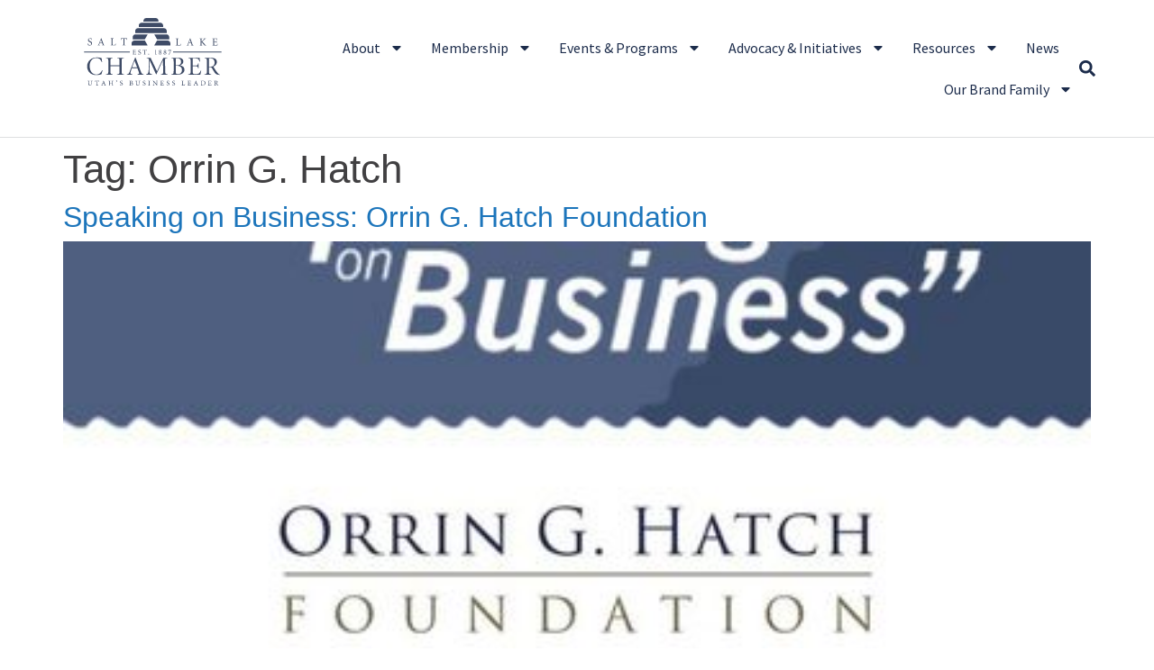

--- FILE ---
content_type: text/html; charset=UTF-8
request_url: https://slchamber.com/tag/orrin-g-hatch/
body_size: 15740
content:
<!doctype html>
<html lang="en-US">
<head>
	<meta charset="UTF-8">
	<meta name="viewport" content="width=device-width, initial-scale=1">
	<link rel="profile" href="https://gmpg.org/xfn/11">
	<meta name='robots' content='index, follow, max-image-preview:large, max-snippet:-1, max-video-preview:-1' />

	<!-- This site is optimized with the Yoast SEO plugin v26.8 - https://yoast.com/product/yoast-seo-wordpress/ -->
	<title>Orrin G. Hatch Archives - Salt Lake Chamber</title>
	<link rel="canonical" href="https://slchamber.com/tag/orrin-g-hatch/" />
	<meta property="og:locale" content="en_US" />
	<meta property="og:type" content="article" />
	<meta property="og:title" content="Orrin G. Hatch Archives - Salt Lake Chamber" />
	<meta property="og:url" content="https://slchamber.com/tag/orrin-g-hatch/" />
	<meta property="og:site_name" content="Salt Lake Chamber" />
	<meta name="twitter:card" content="summary_large_image" />
	<meta name="twitter:site" content="@saltlakechamber" />
	<script type="application/ld+json" class="yoast-schema-graph">{"@context":"https://schema.org","@graph":[{"@type":"CollectionPage","@id":"https://slchamber.com/tag/orrin-g-hatch/","url":"https://slchamber.com/tag/orrin-g-hatch/","name":"Orrin G. Hatch Archives - Salt Lake Chamber","isPartOf":{"@id":"https://slchamber.com/#website"},"primaryImageOfPage":{"@id":"https://slchamber.com/tag/orrin-g-hatch/#primaryimage"},"image":{"@id":"https://slchamber.com/tag/orrin-g-hatch/#primaryimage"},"thumbnailUrl":"https://slchamber.com/wp-content/uploads/2022/11/Speaking-on-Business-OGH.jpg","breadcrumb":{"@id":"https://slchamber.com/tag/orrin-g-hatch/#breadcrumb"},"inLanguage":"en-US"},{"@type":"ImageObject","inLanguage":"en-US","@id":"https://slchamber.com/tag/orrin-g-hatch/#primaryimage","url":"https://slchamber.com/wp-content/uploads/2022/11/Speaking-on-Business-OGH.jpg","contentUrl":"https://slchamber.com/wp-content/uploads/2022/11/Speaking-on-Business-OGH.jpg","width":400,"height":400},{"@type":"BreadcrumbList","@id":"https://slchamber.com/tag/orrin-g-hatch/#breadcrumb","itemListElement":[{"@type":"ListItem","position":1,"name":"Home","item":"https://slchamber.com/"},{"@type":"ListItem","position":2,"name":"Orrin G. Hatch"}]},{"@type":"WebSite","@id":"https://slchamber.com/#website","url":"https://slchamber.com/","name":"Salt Lake Chamber","description":"Utah&#039;s Business Leader","publisher":{"@id":"https://slchamber.com/#organization"},"potentialAction":[{"@type":"SearchAction","target":{"@type":"EntryPoint","urlTemplate":"https://slchamber.com/?s={search_term_string}"},"query-input":{"@type":"PropertyValueSpecification","valueRequired":true,"valueName":"search_term_string"}}],"inLanguage":"en-US"},{"@type":"Organization","@id":"https://slchamber.com/#organization","name":"Salt Lake Chamber","url":"https://slchamber.com/","logo":{"@type":"ImageObject","inLanguage":"en-US","@id":"https://slchamber.com/#/schema/logo/image/","url":"https://slchamber.com/wp-content/uploads/2023/11/SLChamber_logo.svg","contentUrl":"https://slchamber.com/wp-content/uploads/2023/11/SLChamber_logo.svg","width":150,"height":74,"caption":"Salt Lake Chamber"},"image":{"@id":"https://slchamber.com/#/schema/logo/image/"},"sameAs":["https://www.facebook.com/saltlakechamber","https://x.com/saltlakechamber","https://www.youtube.com/user/SaltLakeChamber","https://www.instagram.com/slchamber/","https://www.linkedin.com/company/salt-lake-chamber/"]}]}</script>
	<!-- / Yoast SEO plugin. -->


<style id='wp-img-auto-sizes-contain-inline-css'>
img:is([sizes=auto i],[sizes^="auto," i]){contain-intrinsic-size:3000px 1500px}
/*# sourceURL=wp-img-auto-sizes-contain-inline-css */
</style>
<link rel='stylesheet' id='wp-block-library-css' href='https://slchamber.com/wp-includes/css/dist/block-library/style.min.css?ver=6.9' media='all' />
<style id='global-styles-inline-css'>
:root{--wp--preset--aspect-ratio--square: 1;--wp--preset--aspect-ratio--4-3: 4/3;--wp--preset--aspect-ratio--3-4: 3/4;--wp--preset--aspect-ratio--3-2: 3/2;--wp--preset--aspect-ratio--2-3: 2/3;--wp--preset--aspect-ratio--16-9: 16/9;--wp--preset--aspect-ratio--9-16: 9/16;--wp--preset--color--black: #000000;--wp--preset--color--cyan-bluish-gray: #abb8c3;--wp--preset--color--white: #ffffff;--wp--preset--color--pale-pink: #f78da7;--wp--preset--color--vivid-red: #cf2e2e;--wp--preset--color--luminous-vivid-orange: #ff6900;--wp--preset--color--luminous-vivid-amber: #fcb900;--wp--preset--color--light-green-cyan: #7bdcb5;--wp--preset--color--vivid-green-cyan: #00d084;--wp--preset--color--pale-cyan-blue: #8ed1fc;--wp--preset--color--vivid-cyan-blue: #0693e3;--wp--preset--color--vivid-purple: #9b51e0;--wp--preset--gradient--vivid-cyan-blue-to-vivid-purple: linear-gradient(135deg,rgb(6,147,227) 0%,rgb(155,81,224) 100%);--wp--preset--gradient--light-green-cyan-to-vivid-green-cyan: linear-gradient(135deg,rgb(122,220,180) 0%,rgb(0,208,130) 100%);--wp--preset--gradient--luminous-vivid-amber-to-luminous-vivid-orange: linear-gradient(135deg,rgb(252,185,0) 0%,rgb(255,105,0) 100%);--wp--preset--gradient--luminous-vivid-orange-to-vivid-red: linear-gradient(135deg,rgb(255,105,0) 0%,rgb(207,46,46) 100%);--wp--preset--gradient--very-light-gray-to-cyan-bluish-gray: linear-gradient(135deg,rgb(238,238,238) 0%,rgb(169,184,195) 100%);--wp--preset--gradient--cool-to-warm-spectrum: linear-gradient(135deg,rgb(74,234,220) 0%,rgb(151,120,209) 20%,rgb(207,42,186) 40%,rgb(238,44,130) 60%,rgb(251,105,98) 80%,rgb(254,248,76) 100%);--wp--preset--gradient--blush-light-purple: linear-gradient(135deg,rgb(255,206,236) 0%,rgb(152,150,240) 100%);--wp--preset--gradient--blush-bordeaux: linear-gradient(135deg,rgb(254,205,165) 0%,rgb(254,45,45) 50%,rgb(107,0,62) 100%);--wp--preset--gradient--luminous-dusk: linear-gradient(135deg,rgb(255,203,112) 0%,rgb(199,81,192) 50%,rgb(65,88,208) 100%);--wp--preset--gradient--pale-ocean: linear-gradient(135deg,rgb(255,245,203) 0%,rgb(182,227,212) 50%,rgb(51,167,181) 100%);--wp--preset--gradient--electric-grass: linear-gradient(135deg,rgb(202,248,128) 0%,rgb(113,206,126) 100%);--wp--preset--gradient--midnight: linear-gradient(135deg,rgb(2,3,129) 0%,rgb(40,116,252) 100%);--wp--preset--font-size--small: 13px;--wp--preset--font-size--medium: 20px;--wp--preset--font-size--large: 36px;--wp--preset--font-size--x-large: 42px;--wp--preset--spacing--20: 0.44rem;--wp--preset--spacing--30: 0.67rem;--wp--preset--spacing--40: 1rem;--wp--preset--spacing--50: 1.5rem;--wp--preset--spacing--60: 2.25rem;--wp--preset--spacing--70: 3.38rem;--wp--preset--spacing--80: 5.06rem;--wp--preset--shadow--natural: 6px 6px 9px rgba(0, 0, 0, 0.2);--wp--preset--shadow--deep: 12px 12px 50px rgba(0, 0, 0, 0.4);--wp--preset--shadow--sharp: 6px 6px 0px rgba(0, 0, 0, 0.2);--wp--preset--shadow--outlined: 6px 6px 0px -3px rgb(255, 255, 255), 6px 6px rgb(0, 0, 0);--wp--preset--shadow--crisp: 6px 6px 0px rgb(0, 0, 0);}:root { --wp--style--global--content-size: 800px;--wp--style--global--wide-size: 1200px; }:where(body) { margin: 0; }.wp-site-blocks > .alignleft { float: left; margin-right: 2em; }.wp-site-blocks > .alignright { float: right; margin-left: 2em; }.wp-site-blocks > .aligncenter { justify-content: center; margin-left: auto; margin-right: auto; }:where(.wp-site-blocks) > * { margin-block-start: 24px; margin-block-end: 0; }:where(.wp-site-blocks) > :first-child { margin-block-start: 0; }:where(.wp-site-blocks) > :last-child { margin-block-end: 0; }:root { --wp--style--block-gap: 24px; }:root :where(.is-layout-flow) > :first-child{margin-block-start: 0;}:root :where(.is-layout-flow) > :last-child{margin-block-end: 0;}:root :where(.is-layout-flow) > *{margin-block-start: 24px;margin-block-end: 0;}:root :where(.is-layout-constrained) > :first-child{margin-block-start: 0;}:root :where(.is-layout-constrained) > :last-child{margin-block-end: 0;}:root :where(.is-layout-constrained) > *{margin-block-start: 24px;margin-block-end: 0;}:root :where(.is-layout-flex){gap: 24px;}:root :where(.is-layout-grid){gap: 24px;}.is-layout-flow > .alignleft{float: left;margin-inline-start: 0;margin-inline-end: 2em;}.is-layout-flow > .alignright{float: right;margin-inline-start: 2em;margin-inline-end: 0;}.is-layout-flow > .aligncenter{margin-left: auto !important;margin-right: auto !important;}.is-layout-constrained > .alignleft{float: left;margin-inline-start: 0;margin-inline-end: 2em;}.is-layout-constrained > .alignright{float: right;margin-inline-start: 2em;margin-inline-end: 0;}.is-layout-constrained > .aligncenter{margin-left: auto !important;margin-right: auto !important;}.is-layout-constrained > :where(:not(.alignleft):not(.alignright):not(.alignfull)){max-width: var(--wp--style--global--content-size);margin-left: auto !important;margin-right: auto !important;}.is-layout-constrained > .alignwide{max-width: var(--wp--style--global--wide-size);}body .is-layout-flex{display: flex;}.is-layout-flex{flex-wrap: wrap;align-items: center;}.is-layout-flex > :is(*, div){margin: 0;}body .is-layout-grid{display: grid;}.is-layout-grid > :is(*, div){margin: 0;}body{padding-top: 0px;padding-right: 0px;padding-bottom: 0px;padding-left: 0px;}a:where(:not(.wp-element-button)){text-decoration: underline;}:root :where(.wp-element-button, .wp-block-button__link){background-color: #32373c;border-width: 0;color: #fff;font-family: inherit;font-size: inherit;font-style: inherit;font-weight: inherit;letter-spacing: inherit;line-height: inherit;padding-top: calc(0.667em + 2px);padding-right: calc(1.333em + 2px);padding-bottom: calc(0.667em + 2px);padding-left: calc(1.333em + 2px);text-decoration: none;text-transform: inherit;}.has-black-color{color: var(--wp--preset--color--black) !important;}.has-cyan-bluish-gray-color{color: var(--wp--preset--color--cyan-bluish-gray) !important;}.has-white-color{color: var(--wp--preset--color--white) !important;}.has-pale-pink-color{color: var(--wp--preset--color--pale-pink) !important;}.has-vivid-red-color{color: var(--wp--preset--color--vivid-red) !important;}.has-luminous-vivid-orange-color{color: var(--wp--preset--color--luminous-vivid-orange) !important;}.has-luminous-vivid-amber-color{color: var(--wp--preset--color--luminous-vivid-amber) !important;}.has-light-green-cyan-color{color: var(--wp--preset--color--light-green-cyan) !important;}.has-vivid-green-cyan-color{color: var(--wp--preset--color--vivid-green-cyan) !important;}.has-pale-cyan-blue-color{color: var(--wp--preset--color--pale-cyan-blue) !important;}.has-vivid-cyan-blue-color{color: var(--wp--preset--color--vivid-cyan-blue) !important;}.has-vivid-purple-color{color: var(--wp--preset--color--vivid-purple) !important;}.has-black-background-color{background-color: var(--wp--preset--color--black) !important;}.has-cyan-bluish-gray-background-color{background-color: var(--wp--preset--color--cyan-bluish-gray) !important;}.has-white-background-color{background-color: var(--wp--preset--color--white) !important;}.has-pale-pink-background-color{background-color: var(--wp--preset--color--pale-pink) !important;}.has-vivid-red-background-color{background-color: var(--wp--preset--color--vivid-red) !important;}.has-luminous-vivid-orange-background-color{background-color: var(--wp--preset--color--luminous-vivid-orange) !important;}.has-luminous-vivid-amber-background-color{background-color: var(--wp--preset--color--luminous-vivid-amber) !important;}.has-light-green-cyan-background-color{background-color: var(--wp--preset--color--light-green-cyan) !important;}.has-vivid-green-cyan-background-color{background-color: var(--wp--preset--color--vivid-green-cyan) !important;}.has-pale-cyan-blue-background-color{background-color: var(--wp--preset--color--pale-cyan-blue) !important;}.has-vivid-cyan-blue-background-color{background-color: var(--wp--preset--color--vivid-cyan-blue) !important;}.has-vivid-purple-background-color{background-color: var(--wp--preset--color--vivid-purple) !important;}.has-black-border-color{border-color: var(--wp--preset--color--black) !important;}.has-cyan-bluish-gray-border-color{border-color: var(--wp--preset--color--cyan-bluish-gray) !important;}.has-white-border-color{border-color: var(--wp--preset--color--white) !important;}.has-pale-pink-border-color{border-color: var(--wp--preset--color--pale-pink) !important;}.has-vivid-red-border-color{border-color: var(--wp--preset--color--vivid-red) !important;}.has-luminous-vivid-orange-border-color{border-color: var(--wp--preset--color--luminous-vivid-orange) !important;}.has-luminous-vivid-amber-border-color{border-color: var(--wp--preset--color--luminous-vivid-amber) !important;}.has-light-green-cyan-border-color{border-color: var(--wp--preset--color--light-green-cyan) !important;}.has-vivid-green-cyan-border-color{border-color: var(--wp--preset--color--vivid-green-cyan) !important;}.has-pale-cyan-blue-border-color{border-color: var(--wp--preset--color--pale-cyan-blue) !important;}.has-vivid-cyan-blue-border-color{border-color: var(--wp--preset--color--vivid-cyan-blue) !important;}.has-vivid-purple-border-color{border-color: var(--wp--preset--color--vivid-purple) !important;}.has-vivid-cyan-blue-to-vivid-purple-gradient-background{background: var(--wp--preset--gradient--vivid-cyan-blue-to-vivid-purple) !important;}.has-light-green-cyan-to-vivid-green-cyan-gradient-background{background: var(--wp--preset--gradient--light-green-cyan-to-vivid-green-cyan) !important;}.has-luminous-vivid-amber-to-luminous-vivid-orange-gradient-background{background: var(--wp--preset--gradient--luminous-vivid-amber-to-luminous-vivid-orange) !important;}.has-luminous-vivid-orange-to-vivid-red-gradient-background{background: var(--wp--preset--gradient--luminous-vivid-orange-to-vivid-red) !important;}.has-very-light-gray-to-cyan-bluish-gray-gradient-background{background: var(--wp--preset--gradient--very-light-gray-to-cyan-bluish-gray) !important;}.has-cool-to-warm-spectrum-gradient-background{background: var(--wp--preset--gradient--cool-to-warm-spectrum) !important;}.has-blush-light-purple-gradient-background{background: var(--wp--preset--gradient--blush-light-purple) !important;}.has-blush-bordeaux-gradient-background{background: var(--wp--preset--gradient--blush-bordeaux) !important;}.has-luminous-dusk-gradient-background{background: var(--wp--preset--gradient--luminous-dusk) !important;}.has-pale-ocean-gradient-background{background: var(--wp--preset--gradient--pale-ocean) !important;}.has-electric-grass-gradient-background{background: var(--wp--preset--gradient--electric-grass) !important;}.has-midnight-gradient-background{background: var(--wp--preset--gradient--midnight) !important;}.has-small-font-size{font-size: var(--wp--preset--font-size--small) !important;}.has-medium-font-size{font-size: var(--wp--preset--font-size--medium) !important;}.has-large-font-size{font-size: var(--wp--preset--font-size--large) !important;}.has-x-large-font-size{font-size: var(--wp--preset--font-size--x-large) !important;}
:root :where(.wp-block-pullquote){font-size: 1.5em;line-height: 1.6;}
/*# sourceURL=global-styles-inline-css */
</style>
<link rel='stylesheet' id='hello-elementor-css' href='https://slchamber.com/wp-content/themes/hello-elementor/assets/css/reset.css?ver=3.4.5' media='all' />
<link rel='stylesheet' id='hello-elementor-theme-style-css' href='https://slchamber.com/wp-content/themes/hello-elementor/assets/css/theme.css?ver=3.4.5' media='all' />
<link rel='stylesheet' id='hello-elementor-header-footer-css' href='https://slchamber.com/wp-content/themes/hello-elementor/assets/css/header-footer.css?ver=3.4.5' media='all' />
<link rel='stylesheet' id='elementor-frontend-css' href='https://slchamber.com/wp-content/plugins/elementor/assets/css/frontend.min.css?ver=3.34.2' media='all' />
<link rel='stylesheet' id='elementor-post-5-css' href='https://slchamber.com/wp-content/uploads/elementor/css/post-5.css?ver=1768984578' media='all' />
<link rel='stylesheet' id='widget-image-css' href='https://slchamber.com/wp-content/plugins/elementor/assets/css/widget-image.min.css?ver=3.34.2' media='all' />
<link rel='stylesheet' id='widget-nav-menu-css' href='https://slchamber.com/wp-content/plugins/elementor-pro/assets/css/widget-nav-menu.min.css?ver=3.34.1' media='all' />
<link rel='stylesheet' id='widget-search-form-css' href='https://slchamber.com/wp-content/plugins/elementor-pro/assets/css/widget-search-form.min.css?ver=3.34.1' media='all' />
<link rel='stylesheet' id='widget-social-icons-css' href='https://slchamber.com/wp-content/plugins/elementor/assets/css/widget-social-icons.min.css?ver=3.34.2' media='all' />
<link rel='stylesheet' id='e-apple-webkit-css' href='https://slchamber.com/wp-content/plugins/elementor/assets/css/conditionals/apple-webkit.min.css?ver=3.34.2' media='all' />
<link rel='stylesheet' id='widget-heading-css' href='https://slchamber.com/wp-content/plugins/elementor/assets/css/widget-heading.min.css?ver=3.34.2' media='all' />
<link rel='stylesheet' id='widget-icon-list-css' href='https://slchamber.com/wp-content/plugins/elementor/assets/css/widget-icon-list.min.css?ver=3.34.2' media='all' />
<link rel='stylesheet' id='widget-spacer-css' href='https://slchamber.com/wp-content/plugins/elementor/assets/css/widget-spacer.min.css?ver=3.34.2' media='all' />
<link rel='stylesheet' id='widget-posts-css' href='https://slchamber.com/wp-content/plugins/elementor-pro/assets/css/widget-posts.min.css?ver=3.34.1' media='all' />
<link rel='stylesheet' id='elementor-post-9-css' href='https://slchamber.com/wp-content/uploads/elementor/css/post-9.css?ver=1768984582' media='all' />
<link rel='stylesheet' id='elementor-post-53-css' href='https://slchamber.com/wp-content/uploads/elementor/css/post-53.css?ver=1768984583' media='all' />
<link rel='stylesheet' id='elementor-post-48268-css' href='https://slchamber.com/wp-content/uploads/elementor/css/post-48268.css?ver=1768984629' media='all' />
<link rel='stylesheet' id='tablepress-default-css' href='https://slchamber.com/wp-content/plugins/tablepress/css/build/default.css?ver=3.2.6' media='all' />
<link rel='stylesheet' id='slchamber-style-css' href='https://slchamber.com/wp-content/themes/slchamber/style.css?ver=2.0.0' media='all' />
<link rel='stylesheet' id='elementor-gf-local-sourcesanspro-css' href='https://slchamber.com/wp-content/uploads/elementor/google-fonts/css/sourcesanspro.css?ver=1742243916' media='all' />
<link rel='stylesheet' id='elementor-gf-local-poppins-css' href='https://slchamber.com/wp-content/uploads/elementor/google-fonts/css/poppins.css?ver=1742243917' media='all' />
<script src="https://slchamber.com/wp-includes/js/jquery/jquery.min.js?ver=3.7.1" id="jquery-core-js"></script>
<script src="https://slchamber.com/wp-includes/js/jquery/jquery-migrate.min.js?ver=3.4.1" id="jquery-migrate-js"></script>
<!-- Google tag (gtag.js) -->
<script async src="https://www.googletagmanager.com/gtag/js?id=G-MT57M1WXEP"></script>
<script>
  window.dataLayer = window.dataLayer || [];
  function gtag(){dataLayer.push(arguments);}
  gtag('js', new Date());

  gtag('config', 'G-MT57M1WXEP');
</script>	

<meta name="generator" content="Elementor 3.34.2; features: e_font_icon_svg, additional_custom_breakpoints; settings: css_print_method-external, google_font-enabled, font_display-swap">
			<style>
				.e-con.e-parent:nth-of-type(n+4):not(.e-lazyloaded):not(.e-no-lazyload),
				.e-con.e-parent:nth-of-type(n+4):not(.e-lazyloaded):not(.e-no-lazyload) * {
					background-image: none !important;
				}
				@media screen and (max-height: 1024px) {
					.e-con.e-parent:nth-of-type(n+3):not(.e-lazyloaded):not(.e-no-lazyload),
					.e-con.e-parent:nth-of-type(n+3):not(.e-lazyloaded):not(.e-no-lazyload) * {
						background-image: none !important;
					}
				}
				@media screen and (max-height: 640px) {
					.e-con.e-parent:nth-of-type(n+2):not(.e-lazyloaded):not(.e-no-lazyload),
					.e-con.e-parent:nth-of-type(n+2):not(.e-lazyloaded):not(.e-no-lazyload) * {
						background-image: none !important;
					}
				}
			</style>
			<link rel="icon" href="https://slchamber.com/wp-content/uploads/2024/08/cropped-favicon-32x32.png" sizes="32x32" />
<link rel="icon" href="https://slchamber.com/wp-content/uploads/2024/08/cropped-favicon-192x192.png" sizes="192x192" />
<link rel="apple-touch-icon" href="https://slchamber.com/wp-content/uploads/2024/08/cropped-favicon-180x180.png" />
<meta name="msapplication-TileImage" content="https://slchamber.com/wp-content/uploads/2024/08/cropped-favicon-270x270.png" />
</head>
<body class="archive tag tag-orrin-g-hatch tag-2375 wp-custom-logo wp-embed-responsive wp-theme-hello-elementor wp-child-theme-slchamber hello-elementor-default elementor-default elementor-kit-5">


<a class="skip-link screen-reader-text" href="#content">Skip to content</a>

		<header data-elementor-type="header" data-elementor-id="9" class="elementor elementor-9 elementor-location-header" data-elementor-post-type="elementor_library">
			<div class="elementor-element elementor-element-75c8003 e-flex e-con-boxed e-con e-parent" data-id="75c8003" data-element_type="container">
					<div class="e-con-inner">
		<div class="elementor-element elementor-element-6098265 e-con-full e-flex e-con e-child" data-id="6098265" data-element_type="container">
				<div class="elementor-element elementor-element-a3a483 elementor-widget elementor-widget-theme-site-logo elementor-widget-image" data-id="a3a483" data-element_type="widget" data-widget_type="theme-site-logo.default">
				<div class="elementor-widget-container">
											<a href="https://slchamber.com">
			<img width="150" height="74" src="https://slchamber.com/wp-content/uploads/2023/11/SLChamber_logo.svg" class="attachment-full size-full wp-image-13" alt="SLChamber Logotype" />				</a>
											</div>
				</div>
		<div class="elementor-element elementor-element-14f5613 e-flex e-con-boxed e-con e-child" data-id="14f5613" data-element_type="container">
					<div class="e-con-inner">
				<div class="elementor-element elementor-element-5ab4340d elementor-nav-menu--stretch elementor-nav-menu__align-end elementor-nav-menu--dropdown-mobile elementor-nav-menu__text-align-aside elementor-nav-menu--toggle elementor-nav-menu--burger elementor-widget elementor-widget-nav-menu" data-id="5ab4340d" data-element_type="widget" data-settings="{&quot;full_width&quot;:&quot;stretch&quot;,&quot;layout&quot;:&quot;horizontal&quot;,&quot;submenu_icon&quot;:{&quot;value&quot;:&quot;&lt;svg aria-hidden=\&quot;true\&quot; class=\&quot;e-font-icon-svg e-fas-caret-down\&quot; viewBox=\&quot;0 0 320 512\&quot; xmlns=\&quot;http:\/\/www.w3.org\/2000\/svg\&quot;&gt;&lt;path d=\&quot;M31.3 192h257.3c17.8 0 26.7 21.5 14.1 34.1L174.1 354.8c-7.8 7.8-20.5 7.8-28.3 0L17.2 226.1C4.6 213.5 13.5 192 31.3 192z\&quot;&gt;&lt;\/path&gt;&lt;\/svg&gt;&quot;,&quot;library&quot;:&quot;fa-solid&quot;},&quot;toggle&quot;:&quot;burger&quot;}" data-widget_type="nav-menu.default">
				<div class="elementor-widget-container">
								<nav aria-label="Menu" class="elementor-nav-menu--main elementor-nav-menu__container elementor-nav-menu--layout-horizontal e--pointer-underline e--animation-fade">
				<ul id="menu-1-5ab4340d" class="elementor-nav-menu"><li class="menu-item menu-item-type-post_type menu-item-object-page menu-item-has-children menu-item-48506"><a href="https://slchamber.com/about/" class="elementor-item">About</a>
<ul class="sub-menu elementor-nav-menu--dropdown">
	<li class="menu-item menu-item-type-post_type menu-item-object-page menu-item-48509"><a href="https://slchamber.com/about/get-involved/" class="elementor-sub-item">Get Involved</a></li>
	<li class="menu-item menu-item-type-post_type menu-item-object-page menu-item-48507"><a href="https://slchamber.com/about/board-of-directors/" class="elementor-sub-item">Board of Directors</a></li>
	<li class="menu-item menu-item-type-post_type menu-item-object-page menu-item-48508"><a href="https://slchamber.com/about/board-of-governors/" class="elementor-sub-item">Board of Governors</a></li>
	<li class="menu-item menu-item-type-post_type menu-item-object-page menu-item-48510"><a href="https://slchamber.com/about/team-staff/" class="elementor-sub-item">Team</a></li>
	<li class="menu-item menu-item-type-custom menu-item-object-custom menu-item-48511"><a href="https://business.slchamber.com/contact" class="elementor-sub-item">Contact</a></li>
</ul>
</li>
<li class="menu-item menu-item-type-post_type menu-item-object-page menu-item-has-children menu-item-16"><a href="https://slchamber.com/membership/" class="elementor-item">Membership</a>
<ul class="sub-menu elementor-nav-menu--dropdown">
	<li class="menu-item menu-item-type-custom menu-item-object-custom menu-item-48514"><a href="http://business.slchamber.com/member/newmemberapp/" class="elementor-sub-item">Application</a></li>
	<li class="menu-item menu-item-type-custom menu-item-object-custom menu-item-has-children menu-item-48515"><a href="http://business.slchamber.com/list/" class="elementor-sub-item">Members Directory</a>
	<ul class="sub-menu elementor-nav-menu--dropdown">
		<li class="menu-item menu-item-type-post_type menu-item-object-page menu-item-48521"><a href="https://slchamber.com/how-to-make-the-most-of-the-member-directory/" class="elementor-sub-item">Update member directory page</a></li>
	</ul>
</li>
	<li class="menu-item menu-item-type-custom menu-item-object-custom menu-item-has-children menu-item-48516"><a href="https://business.slchamber.com/hotdeals/" class="elementor-sub-item">Discounts &#038; Deals</a>
	<ul class="sub-menu elementor-nav-menu--dropdown">
		<li class="menu-item menu-item-type-post_type menu-item-object-page menu-item-48520"><a href="https://slchamber.com/how-to-add-to-the-member-deals-page/" class="elementor-sub-item">Post a deal</a></li>
	</ul>
</li>
	<li class="menu-item menu-item-type-post_type menu-item-object-page menu-item-has-children menu-item-51353"><a href="https://slchamber.com/membership/committees/" class="elementor-sub-item">Committees</a>
	<ul class="sub-menu elementor-nav-menu--dropdown">
		<li class="menu-item menu-item-type-custom menu-item-object-custom menu-item-52093"><a href="https://slchamber.com/membership/committees/#AMEETINGcommittee" class="elementor-sub-item elementor-item-anchor">Annual Meeting Planning Committee</a></li>
		<li class="menu-item menu-item-type-custom menu-item-object-custom menu-item-52092"><a href="https://slchamber.com/membership/committees/#BWFSTEERING" class="elementor-sub-item elementor-item-anchor">Business Women&#8217;s Forum Steering Committee</a></li>
		<li class="menu-item menu-item-type-custom menu-item-object-custom menu-item-52091"><a href="https://slchamber.com/membership/committees/#INTERNATIONALcommittee" class="elementor-sub-item elementor-item-anchor">International Committee</a></li>
		<li class="menu-item menu-item-type-post_type menu-item-object-page menu-item-48569"><a href="https://slchamber.com/membership/committees/military-affairs-committee/" class="elementor-sub-item">Military Affairs Committee</a></li>
		<li class="menu-item menu-item-type-post_type menu-item-object-page menu-item-51359"><a href="https://slchamber.com/advocacy/committees/" class="elementor-sub-item">Public Policy Committees</a></li>
		<li class="menu-item menu-item-type-post_type menu-item-object-page menu-item-50251"><a href="https://slchamber.com/membership/committees/presidents-ambassadors/" class="elementor-sub-item">President’s Ambassadors</a></li>
		<li class="menu-item menu-item-type-custom menu-item-object-custom menu-item-52089"><a href="https://slchamber.com/membership/committees/#SMLBIZcommittee" class="elementor-sub-item elementor-item-anchor">Small Business Committee</a></li>
		<li class="menu-item menu-item-type-custom menu-item-object-custom menu-item-52094"><a href="https://slchamber.com/membership/committees/#ATHENAcommittee" class="elementor-sub-item elementor-item-anchor">Women &#038; Business Conference Planning Committee</a></li>
	</ul>
</li>
	<li class="menu-item menu-item-type-custom menu-item-object-custom menu-item-48517"><a href="https://business.slchamber.com/login/" class="elementor-sub-item">Member Login</a></li>
</ul>
</li>
<li class="menu-item menu-item-type-post_type menu-item-object-page menu-item-has-children menu-item-44"><a href="https://slchamber.com/events-programs/" class="elementor-item">Events &amp; Programs</a>
<ul class="sub-menu elementor-nav-menu--dropdown">
	<li class="menu-item menu-item-type-custom menu-item-object-custom menu-item-48548"><a href="https://business.slchamber.com/events/calendar/?q=&#038;c=6" class="elementor-sub-item">Chamber Calendar</a></li>
	<li class="menu-item menu-item-type-custom menu-item-object-custom menu-item-has-children menu-item-48549"><a href="https://business.slchamber.com/events/calendar/?q=&#038;c=19" class="elementor-sub-item">Community Calendar</a>
	<ul class="sub-menu elementor-nav-menu--dropdown">
		<li class="menu-item menu-item-type-post_type menu-item-object-page menu-item-48553"><a href="https://slchamber.com/how-to-use-the-community-calendar/" class="elementor-sub-item">How to Use the Community Calendar</a></li>
		<li class="menu-item menu-item-type-custom menu-item-object-custom menu-item-48550"><a href="https://business.slchamber.com/form/view/14764" class="elementor-sub-item">Ribbon Cutting Request Form</a></li>
	</ul>
</li>
	<li class="menu-item menu-item-type-post_type menu-item-object-page menu-item-has-children menu-item-48538"><a href="https://slchamber.com/events-programs/signature-events/" class="elementor-sub-item">Signature Events</a>
	<ul class="sub-menu elementor-nav-menu--dropdown">
		<li class="menu-item menu-item-type-post_type menu-item-object-page menu-item-48539"><a href="https://slchamber.com/events-programs/signature-events/annual-meeting/" class="elementor-sub-item">Annual Meeting</a></li>
		<li class="menu-item menu-item-type-post_type menu-item-object-page menu-item-48540"><a href="https://slchamber.com/events-programs/signature-events/business-after-hours/" class="elementor-sub-item">Business After Hours</a></li>
		<li class="menu-item menu-item-type-post_type menu-item-object-page menu-item-has-children menu-item-48541"><a href="https://slchamber.com/events-programs/signature-events/giant-in-our-city/" class="elementor-sub-item">Giant in our City</a>
		<ul class="sub-menu elementor-nav-menu--dropdown">
			<li class="menu-item menu-item-type-post_type menu-item-object-page menu-item-48547"><a href="https://slchamber.com/events-programs/signature-events/giant-in-our-city/utah-community-builder-award/" class="elementor-sub-item">Utah Community Builder Award</a></li>
		</ul>
</li>
		<li class="menu-item menu-item-type-post_type menu-item-object-page menu-item-50441"><a href="https://slchamber.com/events-programs/signature-events/member-orientation/" class="elementor-sub-item">Member Orientation</a></li>
		<li class="menu-item menu-item-type-post_type menu-item-object-page menu-item-48543"><a href="https://slchamber.com/events-programs/signature-events/utah-economic-outlook-public-policy-summit/" class="elementor-sub-item">Utah Economic Outlook &amp; Public Policy Summit</a></li>
		<li class="menu-item menu-item-type-post_type menu-item-object-page menu-item-48546"><a href="https://slchamber.com/events-programs/signature-events/women-business-conference-and-athena-awards-luncheon/" class="elementor-sub-item">Women &amp; Business Conference and ATHENA Awards Luncheon</a></li>
	</ul>
</li>
	<li class="menu-item menu-item-type-post_type menu-item-object-page menu-item-50410"><a href="https://slchamber.com/events-programs/circle-level-events/" class="elementor-sub-item">Circle Level Events</a></li>
	<li class="menu-item menu-item-type-post_type menu-item-object-page menu-item-has-children menu-item-48557"><a href="https://slchamber.com/signature-programs/" class="elementor-sub-item">Signature Programs</a>
	<ul class="sub-menu elementor-nav-menu--dropdown">
		<li class="menu-item menu-item-type-post_type menu-item-object-page menu-item-48558"><a href="https://slchamber.com/signature-programs/business-womens-forum/" class="elementor-sub-item">Business Women’s Forum</a></li>
		<li class="menu-item menu-item-type-post_type menu-item-object-page menu-item-50386"><a href="https://slchamber.com/signature-programs/government-affairs-boot-camp/" class="elementor-sub-item">Government Affairs Boot Camp</a></li>
		<li class="menu-item menu-item-type-post_type menu-item-object-page menu-item-48561"><a href="https://slchamber.com/signature-programs/leadership-utah/" class="elementor-sub-item">Leadership Utah</a></li>
	</ul>
</li>
</ul>
</li>
<li class="menu-item menu-item-type-post_type menu-item-object-page menu-item-has-children menu-item-51953"><a href="https://slchamber.com/advocacy/" class="elementor-item">Advocacy &amp; Initiatives</a>
<ul class="sub-menu elementor-nav-menu--dropdown">
	<li class="menu-item menu-item-type-post_type menu-item-object-page menu-item-48584"><a href="https://slchamber.com/advocacy/federal-priorities/" class="elementor-sub-item">Federal Priorities</a></li>
	<li class="menu-item menu-item-type-post_type menu-item-object-page menu-item-48587"><a href="https://slchamber.com/advocacy/priorities/" class="elementor-sub-item">Legislative Priorities</a></li>
	<li class="menu-item menu-item-type-post_type menu-item-object-page menu-item-56733"><a href="https://slchamber.com/advocacy/2026-legislative-watchlist/" class="elementor-sub-item">Legislative Watchlist 2026</a></li>
	<li class="menu-item menu-item-type-post_type menu-item-object-page menu-item-50440"><a href="https://slchamber.com/advocacy/legislative-scorecard-2025/" class="elementor-sub-item">Legislative Scorecard 2025</a></li>
	<li class="menu-item menu-item-type-post_type menu-item-object-page menu-item-48585"><a href="https://slchamber.com/advocacy/committees/" class="elementor-sub-item">Committees</a></li>
	<li class="menu-item menu-item-type-post_type menu-item-object-page menu-item-has-children menu-item-48586"><a href="https://slchamber.com/advocacy/initiatives/" class="elementor-sub-item">Initiatives</a>
	<ul class="sub-menu elementor-nav-menu--dropdown">
		<li class="menu-item menu-item-type-post_type menu-item-object-page menu-item-48590"><a href="https://slchamber.com/advocacy/initiatives/a-business-vision-for-utahs-energy-future/" class="elementor-sub-item">A Business Vision for Utah’s Energy Future</a></li>
		<li class="menu-item menu-item-type-custom menu-item-object-custom menu-item-48591"><a target="_blank" href="https://cleartheairchallenge.org/" class="elementor-sub-item">Clear The Air Challenge</a></li>
		<li class="menu-item menu-item-type-post_type menu-item-object-page menu-item-48594"><a href="https://slchamber.com/advocacy/wage-gap/" class="elementor-sub-item">Closing the Gender Wage Gap</a></li>
		<li class="menu-item menu-item-type-post_type menu-item-object-page menu-item-50437"><a href="https://slchamber.com/resources/publications/fair-chance-hiring-guide/" class="elementor-sub-item">Fair Chance Hiring</a></li>
		<li class="menu-item menu-item-type-post_type menu-item-object-page menu-item-51207"><a href="https://slchamber.com/resources/publications/family-friendly-workplaces-a-guide-for-utah-business-leaders/" class="elementor-sub-item">Family-Friendly Workplaces</a></li>
		<li class="menu-item menu-item-type-post_type menu-item-object-page menu-item-52961"><a href="https://slchamber.com/advocacy/initiatives/national-civics-bee/" class="elementor-sub-item">National Civics Bee®</a></li>
		<li class="menu-item menu-item-type-custom menu-item-object-custom menu-item-50346"><a target="_blank" href="https://theutahcompact.com" class="elementor-sub-item">The Utah Compact on Immigration</a></li>
		<li class="menu-item menu-item-type-post_type menu-item-object-page menu-item-48601"><a href="https://slchamber.com/advocacy/utah-compact/" class="elementor-sub-item">The Utah Compact on Racial Equity, Diversity, and Inclusion</a></li>
		<li class="menu-item menu-item-type-custom menu-item-object-custom menu-item-50347"><a target="_blank" href="https://www.utahrising.com" class="elementor-sub-item">Utah Rising: A Free Enterprise Vision for Utah&#8217;s Economy</a></li>
		<li class="menu-item menu-item-type-post_type menu-item-object-page menu-item-48604"><a href="https://slchamber.com/advocacy/water-champion-h2oath/" class="elementor-sub-item">Water Champion H2Oath</a></li>
		<li class="menu-item menu-item-type-post_type menu-item-object-page menu-item-51143"><a href="https://slchamber.com/utah-community-builders/workforce-resilience-through-mental-fitness/" class="elementor-sub-item">Workforce Resilience Through Mental Fitness</a></li>
	</ul>
</li>
</ul>
</li>
<li class="menu-item menu-item-type-post_type menu-item-object-page menu-item-has-children menu-item-47"><a href="https://slchamber.com/resources/" class="elementor-item">Resources</a>
<ul class="sub-menu elementor-nav-menu--dropdown">
	<li class="menu-item menu-item-type-post_type menu-item-object-page menu-item-48614"><a href="https://slchamber.com/resources/annual-report/" class="elementor-sub-item">Annual Report</a></li>
	<li class="menu-item menu-item-type-post_type menu-item-object-page menu-item-48609"><a href="https://slchamber.com/resources/roadmap-dashboard/" class="elementor-sub-item">Roadmap to Prosperity Dashboard</a></li>
	<li class="menu-item menu-item-type-post_type menu-item-object-page menu-item-48612"><a href="https://slchamber.com/resources/certificates-of-origin/" class="elementor-sub-item">Certificates of Origin</a></li>
	<li class="menu-item menu-item-type-custom menu-item-object-custom menu-item-has-children menu-item-48613"><a href="https://business.slchamber.com/jobs/" class="elementor-sub-item">Job Board</a>
	<ul class="sub-menu elementor-nav-menu--dropdown">
		<li class="menu-item menu-item-type-post_type menu-item-object-page menu-item-48623"><a href="https://slchamber.com/how-to-promote-opportunities-on-the-job-board/" class="elementor-sub-item">Post a Job</a></li>
	</ul>
</li>
	<li class="menu-item menu-item-type-post_type menu-item-object-page menu-item-has-children menu-item-48622"><a href="https://slchamber.com/resources/publications/" class="elementor-sub-item">Publications</a>
	<ul class="sub-menu elementor-nav-menu--dropdown">
		<li class="menu-item menu-item-type-custom menu-item-object-custom menu-item-50680"><a href="https://slchamber.com/advocacy/initiatives/a-business-vision-for-utahs-energy-future/#business-vision-for-utahs-energy-future" class="elementor-sub-item elementor-item-anchor">A Business Vision for Utah’s Energy Future</a></li>
		<li class="menu-item menu-item-type-custom menu-item-object-custom menu-item-50684"><a href="https://slchamber.com/advocacy/wage-gap/#bestpracticesguide" class="elementor-sub-item elementor-item-anchor">Best Practices Guide for Closing the Gender Wage Gap</a></li>
		<li class="menu-item menu-item-type-custom menu-item-object-custom menu-item-50688"><a href="https://slchamber.com/fair-chance-hiring-guide/#fair-chance-hiring-guide" class="elementor-sub-item elementor-item-anchor">Fair Chance Hiring Guide</a></li>
		<li class="menu-item menu-item-type-custom menu-item-object-custom menu-item-50692"><a href="https://slchamber.com/resources/publications/family-friendly-workplaces-a-guide-for-utah-business-leaders/#family-friendly-workplaces" class="elementor-sub-item elementor-item-anchor">Family-Friendly Workplaces: A Guide for Utah Business Leaders</a></li>
		<li class="menu-item menu-item-type-custom menu-item-object-custom menu-item-50696"><a href="https://slchamber.com/advocacy/federal-priorities/#federal-priorities-guide" class="elementor-sub-item elementor-item-anchor">Federal Priorities 2025</a></li>
		<li class="menu-item menu-item-type-custom menu-item-object-custom menu-item-50700"><a href="https://slchamber.com/advocacy/legislative-scorecard-2025/" class="elementor-sub-item">Legislative Scorecard 2025</a></li>
		<li class="menu-item menu-item-type-custom menu-item-object-custom menu-item-50449"><a target="_blank" href="https://slchamber.com/membership/#membership_brochure" class="elementor-sub-item elementor-item-anchor">Membership Brochure</a></li>
		<li class="menu-item menu-item-type-custom menu-item-object-custom menu-item-50448"><a target="_blank" href="https://slchamber.com/about/get-involved/" class="elementor-sub-item">Programs, Committees &#038; Events Brochure</a></li>
		<li class="menu-item menu-item-type-custom menu-item-object-custom menu-item-50701"><a href="https://slchamber.com/advocacy/priorities/" class="elementor-sub-item">Public Policy Guide 2026</a></li>
		<li class="menu-item menu-item-type-custom menu-item-object-custom menu-item-has-children menu-item-50709"><a href="https://slchamber.com/resources/publications/suicide-prevention-in-the-workplace-employer-toolkit/#suicide-prevention-in-the-workforce-toolkit" class="elementor-sub-item elementor-item-anchor">Suicide Prevention in the Workplace Employer Toolkit</a>
		<ul class="sub-menu elementor-nav-menu--dropdown">
			<li class="menu-item menu-item-type-custom menu-item-object-custom menu-item-50453"><a target="_blank" href="https://slchamber.com/resources/publications/suicide-prevention-in-the-workplace-employer-toolkit/" class="elementor-sub-item">Living Well in Law (Legal Industry Mental Health Guide)</a></li>
			<li class="menu-item menu-item-type-custom menu-item-object-custom menu-item-50455"><a target="_blank" href="https://slchamber.com/resources/publications/suicide-prevention-in-the-workplace-employer-toolkit/" class="elementor-sub-item">Resilience in Hospitality (Hospitality Industry Mental Health Guide)</a></li>
			<li class="menu-item menu-item-type-custom menu-item-object-custom menu-item-50454"><a target="_blank" href="https://slchamber.com/resources/publications/suicide-prevention-in-the-workplace-employer-toolkit/" class="elementor-sub-item">Total Safety (Construction Industry Mental Health Guide)</a></li>
			<li class="menu-item menu-item-type-custom menu-item-object-custom menu-item-50452"><a target="_blank" href="https://issuu.com/saltlakechamber/docs/suicidepreventiontoolkit_spanish_version" class="elementor-sub-item">Prevención del suicidio en la fuerza de trabajo</a></li>
		</ul>
</li>
		<li class="menu-item menu-item-type-custom menu-item-object-custom menu-item-50450"><a target="_blank" href="https://issuu.com/saltlakechamber/docs/untappedpotential_utah_011223_digital" class="elementor-sub-item">Untapped Potential in Utah</a></li>
		<li class="menu-item menu-item-type-custom menu-item-object-custom menu-item-50451"><a target="_blank" href="https://d36oiwf74r1rap.cloudfront.net/wp-content/uploads/Work-Life-Balances-Preferences-Sept2022.pdf?x71849" class="elementor-sub-item">Work/Life Balance Preferences: Utah Parents</a></li>
		<li class="menu-item menu-item-type-post_type menu-item-object-page menu-item-52834"><a href="https://slchamber.com/resources/publications/workplace-flexiblity-guide/" class="elementor-sub-item">Workplace Flexibility Guide</a></li>
		<li class="menu-item menu-item-type-custom menu-item-object-custom menu-item-50457"><a target="_blank" href="https://catalog.slcpl.org/search/title.aspx?&#038;pos=1&#038;cn=228355" class="elementor-sub-item">Common Ground: 100 Years of the Salt Lake Chamber</a></li>
		<li class="menu-item menu-item-type-custom menu-item-object-custom menu-item-50447"><a target="_blank" href="https://issuu.com/saltlakechamber/docs/commonground_book_130annivedition_8.5x11_print_dig" class="elementor-sub-item">1987-2017: The Next 30 Years of Common Ground</a></li>
	</ul>
</li>
	<li class="menu-item menu-item-type-post_type menu-item-object-page menu-item-48619"><a href="https://slchamber.com/resources/life-in-utah/" class="elementor-sub-item">Visitor &#038; Relocation Guide – Life in Utah</a></li>
</ul>
</li>
<li class="menu-item menu-item-type-post_type menu-item-object-page menu-item-45"><a href="https://slchamber.com/news/" class="elementor-item">News</a></li>
<li class="menu-item menu-item-type-post_type menu-item-object-page menu-item-has-children menu-item-46"><a href="https://slchamber.com/our-teams/" class="elementor-item">Our Brand Family</a>
<ul class="sub-menu elementor-nav-menu--dropdown">
	<li class="menu-item menu-item-type-custom menu-item-object-custom menu-item-has-children menu-item-48625"><a target="_blank" href="https://downtownslc.org/" class="elementor-sub-item">Downtown Alliance</a>
	<ul class="sub-menu elementor-nav-menu--dropdown">
		<li class="menu-item menu-item-type-custom menu-item-object-custom menu-item-48627"><a target="_blank" href="https://theblocksslc.com/" class="elementor-sub-item">The BLOCKS</a></li>
		<li class="menu-item menu-item-type-custom menu-item-object-custom menu-item-48626"><a target="_blank" href="https://www.slcfarmersmarket.org/" class="elementor-sub-item">Downtown SLC Farmers Market</a></li>
	</ul>
</li>
	<li class="menu-item menu-item-type-custom menu-item-object-custom menu-item-56120"><a href="https://www.utchamber.com" class="elementor-sub-item">Utah Chamber</a></li>
	<li class="menu-item menu-item-type-post_type menu-item-object-page menu-item-48624"><a href="https://slchamber.com/utah-community-builders/" class="elementor-sub-item">Utah Community Builders</a></li>
</ul>
</li>
</ul>			</nav>
					<div class="elementor-menu-toggle" role="button" tabindex="0" aria-label="Menu Toggle" aria-expanded="false">
			<svg aria-hidden="true" role="presentation" class="elementor-menu-toggle__icon--open e-font-icon-svg e-fas-bars" viewBox="0 0 448 512" xmlns="http://www.w3.org/2000/svg"><path d="M16 132h416c8.837 0 16-7.163 16-16V76c0-8.837-7.163-16-16-16H16C7.163 60 0 67.163 0 76v40c0 8.837 7.163 16 16 16zm0 160h416c8.837 0 16-7.163 16-16v-40c0-8.837-7.163-16-16-16H16c-8.837 0-16 7.163-16 16v40c0 8.837 7.163 16 16 16zm0 160h416c8.837 0 16-7.163 16-16v-40c0-8.837-7.163-16-16-16H16c-8.837 0-16 7.163-16 16v40c0 8.837 7.163 16 16 16z"></path></svg><svg aria-hidden="true" role="presentation" class="elementor-menu-toggle__icon--close e-font-icon-svg e-eicon-close" viewBox="0 0 1000 1000" xmlns="http://www.w3.org/2000/svg"><path d="M742 167L500 408 258 167C246 154 233 150 217 150 196 150 179 158 167 167 154 179 150 196 150 212 150 229 154 242 171 254L408 500 167 742C138 771 138 800 167 829 196 858 225 858 254 829L496 587 738 829C750 842 767 846 783 846 800 846 817 842 829 829 842 817 846 804 846 783 846 767 842 750 829 737L588 500 833 258C863 229 863 200 833 171 804 137 775 137 742 167Z"></path></svg>		</div>
					<nav class="elementor-nav-menu--dropdown elementor-nav-menu__container" aria-hidden="true">
				<ul id="menu-2-5ab4340d" class="elementor-nav-menu"><li class="menu-item menu-item-type-post_type menu-item-object-page menu-item-has-children menu-item-48506"><a href="https://slchamber.com/about/" class="elementor-item" tabindex="-1">About</a>
<ul class="sub-menu elementor-nav-menu--dropdown">
	<li class="menu-item menu-item-type-post_type menu-item-object-page menu-item-48509"><a href="https://slchamber.com/about/get-involved/" class="elementor-sub-item" tabindex="-1">Get Involved</a></li>
	<li class="menu-item menu-item-type-post_type menu-item-object-page menu-item-48507"><a href="https://slchamber.com/about/board-of-directors/" class="elementor-sub-item" tabindex="-1">Board of Directors</a></li>
	<li class="menu-item menu-item-type-post_type menu-item-object-page menu-item-48508"><a href="https://slchamber.com/about/board-of-governors/" class="elementor-sub-item" tabindex="-1">Board of Governors</a></li>
	<li class="menu-item menu-item-type-post_type menu-item-object-page menu-item-48510"><a href="https://slchamber.com/about/team-staff/" class="elementor-sub-item" tabindex="-1">Team</a></li>
	<li class="menu-item menu-item-type-custom menu-item-object-custom menu-item-48511"><a href="https://business.slchamber.com/contact" class="elementor-sub-item" tabindex="-1">Contact</a></li>
</ul>
</li>
<li class="menu-item menu-item-type-post_type menu-item-object-page menu-item-has-children menu-item-16"><a href="https://slchamber.com/membership/" class="elementor-item" tabindex="-1">Membership</a>
<ul class="sub-menu elementor-nav-menu--dropdown">
	<li class="menu-item menu-item-type-custom menu-item-object-custom menu-item-48514"><a href="http://business.slchamber.com/member/newmemberapp/" class="elementor-sub-item" tabindex="-1">Application</a></li>
	<li class="menu-item menu-item-type-custom menu-item-object-custom menu-item-has-children menu-item-48515"><a href="http://business.slchamber.com/list/" class="elementor-sub-item" tabindex="-1">Members Directory</a>
	<ul class="sub-menu elementor-nav-menu--dropdown">
		<li class="menu-item menu-item-type-post_type menu-item-object-page menu-item-48521"><a href="https://slchamber.com/how-to-make-the-most-of-the-member-directory/" class="elementor-sub-item" tabindex="-1">Update member directory page</a></li>
	</ul>
</li>
	<li class="menu-item menu-item-type-custom menu-item-object-custom menu-item-has-children menu-item-48516"><a href="https://business.slchamber.com/hotdeals/" class="elementor-sub-item" tabindex="-1">Discounts &#038; Deals</a>
	<ul class="sub-menu elementor-nav-menu--dropdown">
		<li class="menu-item menu-item-type-post_type menu-item-object-page menu-item-48520"><a href="https://slchamber.com/how-to-add-to-the-member-deals-page/" class="elementor-sub-item" tabindex="-1">Post a deal</a></li>
	</ul>
</li>
	<li class="menu-item menu-item-type-post_type menu-item-object-page menu-item-has-children menu-item-51353"><a href="https://slchamber.com/membership/committees/" class="elementor-sub-item" tabindex="-1">Committees</a>
	<ul class="sub-menu elementor-nav-menu--dropdown">
		<li class="menu-item menu-item-type-custom menu-item-object-custom menu-item-52093"><a href="https://slchamber.com/membership/committees/#AMEETINGcommittee" class="elementor-sub-item elementor-item-anchor" tabindex="-1">Annual Meeting Planning Committee</a></li>
		<li class="menu-item menu-item-type-custom menu-item-object-custom menu-item-52092"><a href="https://slchamber.com/membership/committees/#BWFSTEERING" class="elementor-sub-item elementor-item-anchor" tabindex="-1">Business Women&#8217;s Forum Steering Committee</a></li>
		<li class="menu-item menu-item-type-custom menu-item-object-custom menu-item-52091"><a href="https://slchamber.com/membership/committees/#INTERNATIONALcommittee" class="elementor-sub-item elementor-item-anchor" tabindex="-1">International Committee</a></li>
		<li class="menu-item menu-item-type-post_type menu-item-object-page menu-item-48569"><a href="https://slchamber.com/membership/committees/military-affairs-committee/" class="elementor-sub-item" tabindex="-1">Military Affairs Committee</a></li>
		<li class="menu-item menu-item-type-post_type menu-item-object-page menu-item-51359"><a href="https://slchamber.com/advocacy/committees/" class="elementor-sub-item" tabindex="-1">Public Policy Committees</a></li>
		<li class="menu-item menu-item-type-post_type menu-item-object-page menu-item-50251"><a href="https://slchamber.com/membership/committees/presidents-ambassadors/" class="elementor-sub-item" tabindex="-1">President’s Ambassadors</a></li>
		<li class="menu-item menu-item-type-custom menu-item-object-custom menu-item-52089"><a href="https://slchamber.com/membership/committees/#SMLBIZcommittee" class="elementor-sub-item elementor-item-anchor" tabindex="-1">Small Business Committee</a></li>
		<li class="menu-item menu-item-type-custom menu-item-object-custom menu-item-52094"><a href="https://slchamber.com/membership/committees/#ATHENAcommittee" class="elementor-sub-item elementor-item-anchor" tabindex="-1">Women &#038; Business Conference Planning Committee</a></li>
	</ul>
</li>
	<li class="menu-item menu-item-type-custom menu-item-object-custom menu-item-48517"><a href="https://business.slchamber.com/login/" class="elementor-sub-item" tabindex="-1">Member Login</a></li>
</ul>
</li>
<li class="menu-item menu-item-type-post_type menu-item-object-page menu-item-has-children menu-item-44"><a href="https://slchamber.com/events-programs/" class="elementor-item" tabindex="-1">Events &amp; Programs</a>
<ul class="sub-menu elementor-nav-menu--dropdown">
	<li class="menu-item menu-item-type-custom menu-item-object-custom menu-item-48548"><a href="https://business.slchamber.com/events/calendar/?q=&#038;c=6" class="elementor-sub-item" tabindex="-1">Chamber Calendar</a></li>
	<li class="menu-item menu-item-type-custom menu-item-object-custom menu-item-has-children menu-item-48549"><a href="https://business.slchamber.com/events/calendar/?q=&#038;c=19" class="elementor-sub-item" tabindex="-1">Community Calendar</a>
	<ul class="sub-menu elementor-nav-menu--dropdown">
		<li class="menu-item menu-item-type-post_type menu-item-object-page menu-item-48553"><a href="https://slchamber.com/how-to-use-the-community-calendar/" class="elementor-sub-item" tabindex="-1">How to Use the Community Calendar</a></li>
		<li class="menu-item menu-item-type-custom menu-item-object-custom menu-item-48550"><a href="https://business.slchamber.com/form/view/14764" class="elementor-sub-item" tabindex="-1">Ribbon Cutting Request Form</a></li>
	</ul>
</li>
	<li class="menu-item menu-item-type-post_type menu-item-object-page menu-item-has-children menu-item-48538"><a href="https://slchamber.com/events-programs/signature-events/" class="elementor-sub-item" tabindex="-1">Signature Events</a>
	<ul class="sub-menu elementor-nav-menu--dropdown">
		<li class="menu-item menu-item-type-post_type menu-item-object-page menu-item-48539"><a href="https://slchamber.com/events-programs/signature-events/annual-meeting/" class="elementor-sub-item" tabindex="-1">Annual Meeting</a></li>
		<li class="menu-item menu-item-type-post_type menu-item-object-page menu-item-48540"><a href="https://slchamber.com/events-programs/signature-events/business-after-hours/" class="elementor-sub-item" tabindex="-1">Business After Hours</a></li>
		<li class="menu-item menu-item-type-post_type menu-item-object-page menu-item-has-children menu-item-48541"><a href="https://slchamber.com/events-programs/signature-events/giant-in-our-city/" class="elementor-sub-item" tabindex="-1">Giant in our City</a>
		<ul class="sub-menu elementor-nav-menu--dropdown">
			<li class="menu-item menu-item-type-post_type menu-item-object-page menu-item-48547"><a href="https://slchamber.com/events-programs/signature-events/giant-in-our-city/utah-community-builder-award/" class="elementor-sub-item" tabindex="-1">Utah Community Builder Award</a></li>
		</ul>
</li>
		<li class="menu-item menu-item-type-post_type menu-item-object-page menu-item-50441"><a href="https://slchamber.com/events-programs/signature-events/member-orientation/" class="elementor-sub-item" tabindex="-1">Member Orientation</a></li>
		<li class="menu-item menu-item-type-post_type menu-item-object-page menu-item-48543"><a href="https://slchamber.com/events-programs/signature-events/utah-economic-outlook-public-policy-summit/" class="elementor-sub-item" tabindex="-1">Utah Economic Outlook &amp; Public Policy Summit</a></li>
		<li class="menu-item menu-item-type-post_type menu-item-object-page menu-item-48546"><a href="https://slchamber.com/events-programs/signature-events/women-business-conference-and-athena-awards-luncheon/" class="elementor-sub-item" tabindex="-1">Women &amp; Business Conference and ATHENA Awards Luncheon</a></li>
	</ul>
</li>
	<li class="menu-item menu-item-type-post_type menu-item-object-page menu-item-50410"><a href="https://slchamber.com/events-programs/circle-level-events/" class="elementor-sub-item" tabindex="-1">Circle Level Events</a></li>
	<li class="menu-item menu-item-type-post_type menu-item-object-page menu-item-has-children menu-item-48557"><a href="https://slchamber.com/signature-programs/" class="elementor-sub-item" tabindex="-1">Signature Programs</a>
	<ul class="sub-menu elementor-nav-menu--dropdown">
		<li class="menu-item menu-item-type-post_type menu-item-object-page menu-item-48558"><a href="https://slchamber.com/signature-programs/business-womens-forum/" class="elementor-sub-item" tabindex="-1">Business Women’s Forum</a></li>
		<li class="menu-item menu-item-type-post_type menu-item-object-page menu-item-50386"><a href="https://slchamber.com/signature-programs/government-affairs-boot-camp/" class="elementor-sub-item" tabindex="-1">Government Affairs Boot Camp</a></li>
		<li class="menu-item menu-item-type-post_type menu-item-object-page menu-item-48561"><a href="https://slchamber.com/signature-programs/leadership-utah/" class="elementor-sub-item" tabindex="-1">Leadership Utah</a></li>
	</ul>
</li>
</ul>
</li>
<li class="menu-item menu-item-type-post_type menu-item-object-page menu-item-has-children menu-item-51953"><a href="https://slchamber.com/advocacy/" class="elementor-item" tabindex="-1">Advocacy &amp; Initiatives</a>
<ul class="sub-menu elementor-nav-menu--dropdown">
	<li class="menu-item menu-item-type-post_type menu-item-object-page menu-item-48584"><a href="https://slchamber.com/advocacy/federal-priorities/" class="elementor-sub-item" tabindex="-1">Federal Priorities</a></li>
	<li class="menu-item menu-item-type-post_type menu-item-object-page menu-item-48587"><a href="https://slchamber.com/advocacy/priorities/" class="elementor-sub-item" tabindex="-1">Legislative Priorities</a></li>
	<li class="menu-item menu-item-type-post_type menu-item-object-page menu-item-56733"><a href="https://slchamber.com/advocacy/2026-legislative-watchlist/" class="elementor-sub-item" tabindex="-1">Legislative Watchlist 2026</a></li>
	<li class="menu-item menu-item-type-post_type menu-item-object-page menu-item-50440"><a href="https://slchamber.com/advocacy/legislative-scorecard-2025/" class="elementor-sub-item" tabindex="-1">Legislative Scorecard 2025</a></li>
	<li class="menu-item menu-item-type-post_type menu-item-object-page menu-item-48585"><a href="https://slchamber.com/advocacy/committees/" class="elementor-sub-item" tabindex="-1">Committees</a></li>
	<li class="menu-item menu-item-type-post_type menu-item-object-page menu-item-has-children menu-item-48586"><a href="https://slchamber.com/advocacy/initiatives/" class="elementor-sub-item" tabindex="-1">Initiatives</a>
	<ul class="sub-menu elementor-nav-menu--dropdown">
		<li class="menu-item menu-item-type-post_type menu-item-object-page menu-item-48590"><a href="https://slchamber.com/advocacy/initiatives/a-business-vision-for-utahs-energy-future/" class="elementor-sub-item" tabindex="-1">A Business Vision for Utah’s Energy Future</a></li>
		<li class="menu-item menu-item-type-custom menu-item-object-custom menu-item-48591"><a target="_blank" href="https://cleartheairchallenge.org/" class="elementor-sub-item" tabindex="-1">Clear The Air Challenge</a></li>
		<li class="menu-item menu-item-type-post_type menu-item-object-page menu-item-48594"><a href="https://slchamber.com/advocacy/wage-gap/" class="elementor-sub-item" tabindex="-1">Closing the Gender Wage Gap</a></li>
		<li class="menu-item menu-item-type-post_type menu-item-object-page menu-item-50437"><a href="https://slchamber.com/resources/publications/fair-chance-hiring-guide/" class="elementor-sub-item" tabindex="-1">Fair Chance Hiring</a></li>
		<li class="menu-item menu-item-type-post_type menu-item-object-page menu-item-51207"><a href="https://slchamber.com/resources/publications/family-friendly-workplaces-a-guide-for-utah-business-leaders/" class="elementor-sub-item" tabindex="-1">Family-Friendly Workplaces</a></li>
		<li class="menu-item menu-item-type-post_type menu-item-object-page menu-item-52961"><a href="https://slchamber.com/advocacy/initiatives/national-civics-bee/" class="elementor-sub-item" tabindex="-1">National Civics Bee®</a></li>
		<li class="menu-item menu-item-type-custom menu-item-object-custom menu-item-50346"><a target="_blank" href="https://theutahcompact.com" class="elementor-sub-item" tabindex="-1">The Utah Compact on Immigration</a></li>
		<li class="menu-item menu-item-type-post_type menu-item-object-page menu-item-48601"><a href="https://slchamber.com/advocacy/utah-compact/" class="elementor-sub-item" tabindex="-1">The Utah Compact on Racial Equity, Diversity, and Inclusion</a></li>
		<li class="menu-item menu-item-type-custom menu-item-object-custom menu-item-50347"><a target="_blank" href="https://www.utahrising.com" class="elementor-sub-item" tabindex="-1">Utah Rising: A Free Enterprise Vision for Utah&#8217;s Economy</a></li>
		<li class="menu-item menu-item-type-post_type menu-item-object-page menu-item-48604"><a href="https://slchamber.com/advocacy/water-champion-h2oath/" class="elementor-sub-item" tabindex="-1">Water Champion H2Oath</a></li>
		<li class="menu-item menu-item-type-post_type menu-item-object-page menu-item-51143"><a href="https://slchamber.com/utah-community-builders/workforce-resilience-through-mental-fitness/" class="elementor-sub-item" tabindex="-1">Workforce Resilience Through Mental Fitness</a></li>
	</ul>
</li>
</ul>
</li>
<li class="menu-item menu-item-type-post_type menu-item-object-page menu-item-has-children menu-item-47"><a href="https://slchamber.com/resources/" class="elementor-item" tabindex="-1">Resources</a>
<ul class="sub-menu elementor-nav-menu--dropdown">
	<li class="menu-item menu-item-type-post_type menu-item-object-page menu-item-48614"><a href="https://slchamber.com/resources/annual-report/" class="elementor-sub-item" tabindex="-1">Annual Report</a></li>
	<li class="menu-item menu-item-type-post_type menu-item-object-page menu-item-48609"><a href="https://slchamber.com/resources/roadmap-dashboard/" class="elementor-sub-item" tabindex="-1">Roadmap to Prosperity Dashboard</a></li>
	<li class="menu-item menu-item-type-post_type menu-item-object-page menu-item-48612"><a href="https://slchamber.com/resources/certificates-of-origin/" class="elementor-sub-item" tabindex="-1">Certificates of Origin</a></li>
	<li class="menu-item menu-item-type-custom menu-item-object-custom menu-item-has-children menu-item-48613"><a href="https://business.slchamber.com/jobs/" class="elementor-sub-item" tabindex="-1">Job Board</a>
	<ul class="sub-menu elementor-nav-menu--dropdown">
		<li class="menu-item menu-item-type-post_type menu-item-object-page menu-item-48623"><a href="https://slchamber.com/how-to-promote-opportunities-on-the-job-board/" class="elementor-sub-item" tabindex="-1">Post a Job</a></li>
	</ul>
</li>
	<li class="menu-item menu-item-type-post_type menu-item-object-page menu-item-has-children menu-item-48622"><a href="https://slchamber.com/resources/publications/" class="elementor-sub-item" tabindex="-1">Publications</a>
	<ul class="sub-menu elementor-nav-menu--dropdown">
		<li class="menu-item menu-item-type-custom menu-item-object-custom menu-item-50680"><a href="https://slchamber.com/advocacy/initiatives/a-business-vision-for-utahs-energy-future/#business-vision-for-utahs-energy-future" class="elementor-sub-item elementor-item-anchor" tabindex="-1">A Business Vision for Utah’s Energy Future</a></li>
		<li class="menu-item menu-item-type-custom menu-item-object-custom menu-item-50684"><a href="https://slchamber.com/advocacy/wage-gap/#bestpracticesguide" class="elementor-sub-item elementor-item-anchor" tabindex="-1">Best Practices Guide for Closing the Gender Wage Gap</a></li>
		<li class="menu-item menu-item-type-custom menu-item-object-custom menu-item-50688"><a href="https://slchamber.com/fair-chance-hiring-guide/#fair-chance-hiring-guide" class="elementor-sub-item elementor-item-anchor" tabindex="-1">Fair Chance Hiring Guide</a></li>
		<li class="menu-item menu-item-type-custom menu-item-object-custom menu-item-50692"><a href="https://slchamber.com/resources/publications/family-friendly-workplaces-a-guide-for-utah-business-leaders/#family-friendly-workplaces" class="elementor-sub-item elementor-item-anchor" tabindex="-1">Family-Friendly Workplaces: A Guide for Utah Business Leaders</a></li>
		<li class="menu-item menu-item-type-custom menu-item-object-custom menu-item-50696"><a href="https://slchamber.com/advocacy/federal-priorities/#federal-priorities-guide" class="elementor-sub-item elementor-item-anchor" tabindex="-1">Federal Priorities 2025</a></li>
		<li class="menu-item menu-item-type-custom menu-item-object-custom menu-item-50700"><a href="https://slchamber.com/advocacy/legislative-scorecard-2025/" class="elementor-sub-item" tabindex="-1">Legislative Scorecard 2025</a></li>
		<li class="menu-item menu-item-type-custom menu-item-object-custom menu-item-50449"><a target="_blank" href="https://slchamber.com/membership/#membership_brochure" class="elementor-sub-item elementor-item-anchor" tabindex="-1">Membership Brochure</a></li>
		<li class="menu-item menu-item-type-custom menu-item-object-custom menu-item-50448"><a target="_blank" href="https://slchamber.com/about/get-involved/" class="elementor-sub-item" tabindex="-1">Programs, Committees &#038; Events Brochure</a></li>
		<li class="menu-item menu-item-type-custom menu-item-object-custom menu-item-50701"><a href="https://slchamber.com/advocacy/priorities/" class="elementor-sub-item" tabindex="-1">Public Policy Guide 2026</a></li>
		<li class="menu-item menu-item-type-custom menu-item-object-custom menu-item-has-children menu-item-50709"><a href="https://slchamber.com/resources/publications/suicide-prevention-in-the-workplace-employer-toolkit/#suicide-prevention-in-the-workforce-toolkit" class="elementor-sub-item elementor-item-anchor" tabindex="-1">Suicide Prevention in the Workplace Employer Toolkit</a>
		<ul class="sub-menu elementor-nav-menu--dropdown">
			<li class="menu-item menu-item-type-custom menu-item-object-custom menu-item-50453"><a target="_blank" href="https://slchamber.com/resources/publications/suicide-prevention-in-the-workplace-employer-toolkit/" class="elementor-sub-item" tabindex="-1">Living Well in Law (Legal Industry Mental Health Guide)</a></li>
			<li class="menu-item menu-item-type-custom menu-item-object-custom menu-item-50455"><a target="_blank" href="https://slchamber.com/resources/publications/suicide-prevention-in-the-workplace-employer-toolkit/" class="elementor-sub-item" tabindex="-1">Resilience in Hospitality (Hospitality Industry Mental Health Guide)</a></li>
			<li class="menu-item menu-item-type-custom menu-item-object-custom menu-item-50454"><a target="_blank" href="https://slchamber.com/resources/publications/suicide-prevention-in-the-workplace-employer-toolkit/" class="elementor-sub-item" tabindex="-1">Total Safety (Construction Industry Mental Health Guide)</a></li>
			<li class="menu-item menu-item-type-custom menu-item-object-custom menu-item-50452"><a target="_blank" href="https://issuu.com/saltlakechamber/docs/suicidepreventiontoolkit_spanish_version" class="elementor-sub-item" tabindex="-1">Prevención del suicidio en la fuerza de trabajo</a></li>
		</ul>
</li>
		<li class="menu-item menu-item-type-custom menu-item-object-custom menu-item-50450"><a target="_blank" href="https://issuu.com/saltlakechamber/docs/untappedpotential_utah_011223_digital" class="elementor-sub-item" tabindex="-1">Untapped Potential in Utah</a></li>
		<li class="menu-item menu-item-type-custom menu-item-object-custom menu-item-50451"><a target="_blank" href="https://d36oiwf74r1rap.cloudfront.net/wp-content/uploads/Work-Life-Balances-Preferences-Sept2022.pdf?x71849" class="elementor-sub-item" tabindex="-1">Work/Life Balance Preferences: Utah Parents</a></li>
		<li class="menu-item menu-item-type-post_type menu-item-object-page menu-item-52834"><a href="https://slchamber.com/resources/publications/workplace-flexiblity-guide/" class="elementor-sub-item" tabindex="-1">Workplace Flexibility Guide</a></li>
		<li class="menu-item menu-item-type-custom menu-item-object-custom menu-item-50457"><a target="_blank" href="https://catalog.slcpl.org/search/title.aspx?&#038;pos=1&#038;cn=228355" class="elementor-sub-item" tabindex="-1">Common Ground: 100 Years of the Salt Lake Chamber</a></li>
		<li class="menu-item menu-item-type-custom menu-item-object-custom menu-item-50447"><a target="_blank" href="https://issuu.com/saltlakechamber/docs/commonground_book_130annivedition_8.5x11_print_dig" class="elementor-sub-item" tabindex="-1">1987-2017: The Next 30 Years of Common Ground</a></li>
	</ul>
</li>
	<li class="menu-item menu-item-type-post_type menu-item-object-page menu-item-48619"><a href="https://slchamber.com/resources/life-in-utah/" class="elementor-sub-item" tabindex="-1">Visitor &#038; Relocation Guide – Life in Utah</a></li>
</ul>
</li>
<li class="menu-item menu-item-type-post_type menu-item-object-page menu-item-45"><a href="https://slchamber.com/news/" class="elementor-item" tabindex="-1">News</a></li>
<li class="menu-item menu-item-type-post_type menu-item-object-page menu-item-has-children menu-item-46"><a href="https://slchamber.com/our-teams/" class="elementor-item" tabindex="-1">Our Brand Family</a>
<ul class="sub-menu elementor-nav-menu--dropdown">
	<li class="menu-item menu-item-type-custom menu-item-object-custom menu-item-has-children menu-item-48625"><a target="_blank" href="https://downtownslc.org/" class="elementor-sub-item" tabindex="-1">Downtown Alliance</a>
	<ul class="sub-menu elementor-nav-menu--dropdown">
		<li class="menu-item menu-item-type-custom menu-item-object-custom menu-item-48627"><a target="_blank" href="https://theblocksslc.com/" class="elementor-sub-item" tabindex="-1">The BLOCKS</a></li>
		<li class="menu-item menu-item-type-custom menu-item-object-custom menu-item-48626"><a target="_blank" href="https://www.slcfarmersmarket.org/" class="elementor-sub-item" tabindex="-1">Downtown SLC Farmers Market</a></li>
	</ul>
</li>
	<li class="menu-item menu-item-type-custom menu-item-object-custom menu-item-56120"><a href="https://www.utchamber.com" class="elementor-sub-item" tabindex="-1">Utah Chamber</a></li>
	<li class="menu-item menu-item-type-post_type menu-item-object-page menu-item-48624"><a href="https://slchamber.com/utah-community-builders/" class="elementor-sub-item" tabindex="-1">Utah Community Builders</a></li>
</ul>
</li>
</ul>			</nav>
						</div>
				</div>
				<div class="elementor-element elementor-element-bb5b0aa elementor-search-form--skin-full_screen elementor-widget elementor-widget-search-form" data-id="bb5b0aa" data-element_type="widget" data-settings="{&quot;skin&quot;:&quot;full_screen&quot;}" data-widget_type="search-form.default">
				<div class="elementor-widget-container">
							<search role="search">
			<form class="elementor-search-form" action="https://slchamber.com" method="get">
												<div class="elementor-search-form__toggle" role="button" tabindex="0" aria-label="Search">
					<div class="e-font-icon-svg-container"><svg aria-hidden="true" class="e-font-icon-svg e-fas-search" viewBox="0 0 512 512" xmlns="http://www.w3.org/2000/svg"><path d="M505 442.7L405.3 343c-4.5-4.5-10.6-7-17-7H372c27.6-35.3 44-79.7 44-128C416 93.1 322.9 0 208 0S0 93.1 0 208s93.1 208 208 208c48.3 0 92.7-16.4 128-44v16.3c0 6.4 2.5 12.5 7 17l99.7 99.7c9.4 9.4 24.6 9.4 33.9 0l28.3-28.3c9.4-9.4 9.4-24.6.1-34zM208 336c-70.7 0-128-57.2-128-128 0-70.7 57.2-128 128-128 70.7 0 128 57.2 128 128 0 70.7-57.2 128-128 128z"></path></svg></div>				</div>
								<div class="elementor-search-form__container">
					<label class="elementor-screen-only" for="elementor-search-form-bb5b0aa">Search</label>

					
					<input id="elementor-search-form-bb5b0aa" placeholder="Search..." class="elementor-search-form__input" type="search" name="s" value="">
					
					
										<div class="dialog-lightbox-close-button dialog-close-button" role="button" tabindex="0" aria-label="Close this search box.">
						<svg aria-hidden="true" class="e-font-icon-svg e-eicon-close" viewBox="0 0 1000 1000" xmlns="http://www.w3.org/2000/svg"><path d="M742 167L500 408 258 167C246 154 233 150 217 150 196 150 179 158 167 167 154 179 150 196 150 212 150 229 154 242 171 254L408 500 167 742C138 771 138 800 167 829 196 858 225 858 254 829L496 587 738 829C750 842 767 846 783 846 800 846 817 842 829 829 842 817 846 804 846 783 846 767 842 750 829 737L588 500 833 258C863 229 863 200 833 171 804 137 775 137 742 167Z"></path></svg>					</div>
									</div>
			</form>
		</search>
						</div>
				</div>
					</div>
				</div>
				</div>
					</div>
				</div>
				</header>
		<main id="content" class="site-main">

			<div class="page-header">
			<h1 class="entry-title">Tag: <span>Orrin G. Hatch</span></h1>		</div>
	
	<div class="page-content">
					<article class="post">
				<h2 class="entry-title"><a href="https://slchamber.com/speaking-on-business-orrin-g-hatch-foundation/">Speaking on Business: Orrin G. Hatch Foundation</a></h2><a href="https://slchamber.com/speaking-on-business-orrin-g-hatch-foundation/"><img fetchpriority="high" width="400" height="400" src="https://slchamber.com/wp-content/uploads/2022/11/Speaking-on-Business-OGH.jpg" class="attachment-large size-large wp-post-image" alt="" decoding="async" srcset="https://slchamber.com/wp-content/uploads/2022/11/Speaking-on-Business-OGH.jpg 400w, https://slchamber.com/wp-content/uploads/2022/11/Speaking-on-Business-OGH-300x300.jpg 300w, https://slchamber.com/wp-content/uploads/2022/11/Speaking-on-Business-OGH-150x150.jpg 150w" sizes="(max-width: 400px) 100vw, 400px" /></a><p>The Salt Lake Chamber · Speaking on Business: Orrin G. Hatch Foundation This is Derek Miller Speaking on Business. Civility and solutions are the pillars that guide the Orrin G. Hatch Foundation, named in honor of the late U.S. Senator who served Utah for more than 40 years. Here’s Executive Director Matt Sandgren to share [&hellip;]</p>
			</article>
			</div>

	
</main>
		<footer data-elementor-type="footer" data-elementor-id="53" class="elementor elementor-53 elementor-location-footer" data-elementor-post-type="elementor_library">
			<div class="elementor-element elementor-element-4689be39 e-con-full e-flex e-con e-parent" data-id="4689be39" data-element_type="container" data-settings="{&quot;background_background&quot;:&quot;classic&quot;}">
		<div class="elementor-element elementor-element-32b2c6e e-flex e-con-boxed e-con e-child" data-id="32b2c6e" data-element_type="container">
					<div class="e-con-inner">
		<div class="elementor-element elementor-element-5ef5f5d4 e-con-full e-flex e-con e-child" data-id="5ef5f5d4" data-element_type="container" data-settings="{&quot;background_background&quot;:&quot;classic&quot;}">
				<div class="elementor-element elementor-element-1160dc4 elementor-widget elementor-widget-image" data-id="1160dc4" data-element_type="widget" data-widget_type="image.default">
				<div class="elementor-widget-container">
															<img width="150" height="74" src="https://slchamber.com/wp-content/uploads/2023/11/SLChamber_logo_white.svg" class="attachment-full size-full wp-image-92" alt="" />															</div>
				</div>
				<div class="elementor-element elementor-element-4810a65 elementor-widget elementor-widget-text-editor" data-id="4810a65" data-element_type="widget" data-widget_type="text-editor.default">
				<div class="elementor-widget-container">
									<p>201 South Main Street #2300<br />Salt Lake City, UT 84111</p><p>Phone: (801) 364-3631<br />Email: info@slchamber.com</p>								</div>
				</div>
				<div class="elementor-element elementor-element-6504958 elementor-shape-rounded elementor-grid-0 e-grid-align-center elementor-widget elementor-widget-social-icons" data-id="6504958" data-element_type="widget" data-widget_type="social-icons.default">
				<div class="elementor-widget-container">
							<div class="elementor-social-icons-wrapper elementor-grid" role="list">
							<span class="elementor-grid-item" role="listitem">
					<a class="elementor-icon elementor-social-icon elementor-social-icon-facebook elementor-repeater-item-fff99f9" href="https://www.facebook.com/saltlakechamber" target="_blank">
						<span class="elementor-screen-only">Facebook</span>
						<svg aria-hidden="true" class="e-font-icon-svg e-fab-facebook" viewBox="0 0 512 512" xmlns="http://www.w3.org/2000/svg"><path d="M504 256C504 119 393 8 256 8S8 119 8 256c0 123.78 90.69 226.38 209.25 245V327.69h-63V256h63v-54.64c0-62.15 37-96.48 93.67-96.48 27.14 0 55.52 4.84 55.52 4.84v61h-31.28c-30.8 0-40.41 19.12-40.41 38.73V256h68.78l-11 71.69h-57.78V501C413.31 482.38 504 379.78 504 256z"></path></svg>					</a>
				</span>
							<span class="elementor-grid-item" role="listitem">
					<a class="elementor-icon elementor-social-icon elementor-social-icon- elementor-repeater-item-0510073" href="https://twitter.com/saltlakechamber" target="_blank">
						<span class="elementor-screen-only"></span>
						<svg xmlns="http://www.w3.org/2000/svg" viewBox="0 0 512 512"><path d="M389.2 48h70.6L305.6 224.2 487 464H345L233.7 318.6 106.5 464H35.8L200.7 275.5 26.8 48H172.4L272.9 180.9 389.2 48zM364.4 421.8h39.1L151.1 88h-42L364.4 421.8z"></path></svg>					</a>
				</span>
							<span class="elementor-grid-item" role="listitem">
					<a class="elementor-icon elementor-social-icon elementor-social-icon-youtube elementor-repeater-item-3d3edf8" href="https://www.youtube.com/user/SaltLakeChamber" target="_blank">
						<span class="elementor-screen-only">Youtube</span>
						<svg aria-hidden="true" class="e-font-icon-svg e-fab-youtube" viewBox="0 0 576 512" xmlns="http://www.w3.org/2000/svg"><path d="M549.655 124.083c-6.281-23.65-24.787-42.276-48.284-48.597C458.781 64 288 64 288 64S117.22 64 74.629 75.486c-23.497 6.322-42.003 24.947-48.284 48.597-11.412 42.867-11.412 132.305-11.412 132.305s0 89.438 11.412 132.305c6.281 23.65 24.787 41.5 48.284 47.821C117.22 448 288 448 288 448s170.78 0 213.371-11.486c23.497-6.321 42.003-24.171 48.284-47.821 11.412-42.867 11.412-132.305 11.412-132.305s0-89.438-11.412-132.305zm-317.51 213.508V175.185l142.739 81.205-142.739 81.201z"></path></svg>					</a>
				</span>
							<span class="elementor-grid-item" role="listitem">
					<a class="elementor-icon elementor-social-icon elementor-social-icon-instagram elementor-repeater-item-76d195c" href="https://www.instagram.com/slchamber/" target="_blank">
						<span class="elementor-screen-only">Instagram</span>
						<svg aria-hidden="true" class="e-font-icon-svg e-fab-instagram" viewBox="0 0 448 512" xmlns="http://www.w3.org/2000/svg"><path d="M224.1 141c-63.6 0-114.9 51.3-114.9 114.9s51.3 114.9 114.9 114.9S339 319.5 339 255.9 287.7 141 224.1 141zm0 189.6c-41.1 0-74.7-33.5-74.7-74.7s33.5-74.7 74.7-74.7 74.7 33.5 74.7 74.7-33.6 74.7-74.7 74.7zm146.4-194.3c0 14.9-12 26.8-26.8 26.8-14.9 0-26.8-12-26.8-26.8s12-26.8 26.8-26.8 26.8 12 26.8 26.8zm76.1 27.2c-1.7-35.9-9.9-67.7-36.2-93.9-26.2-26.2-58-34.4-93.9-36.2-37-2.1-147.9-2.1-184.9 0-35.8 1.7-67.6 9.9-93.9 36.1s-34.4 58-36.2 93.9c-2.1 37-2.1 147.9 0 184.9 1.7 35.9 9.9 67.7 36.2 93.9s58 34.4 93.9 36.2c37 2.1 147.9 2.1 184.9 0 35.9-1.7 67.7-9.9 93.9-36.2 26.2-26.2 34.4-58 36.2-93.9 2.1-37 2.1-147.8 0-184.8zM398.8 388c-7.8 19.6-22.9 34.7-42.6 42.6-29.5 11.7-99.5 9-132.1 9s-102.7 2.6-132.1-9c-19.6-7.8-34.7-22.9-42.6-42.6-11.7-29.5-9-99.5-9-132.1s-2.6-102.7 9-132.1c7.8-19.6 22.9-34.7 42.6-42.6 29.5-11.7 99.5-9 132.1-9s102.7-2.6 132.1 9c19.6 7.8 34.7 22.9 42.6 42.6 11.7 29.5 9 99.5 9 132.1s2.7 102.7-9 132.1z"></path></svg>					</a>
				</span>
							<span class="elementor-grid-item" role="listitem">
					<a class="elementor-icon elementor-social-icon elementor-social-icon-linkedin elementor-repeater-item-737d270" href="https://www.linkedin.com/company/salt-lake-chamber/" target="_blank">
						<span class="elementor-screen-only">Linkedin</span>
						<svg aria-hidden="true" class="e-font-icon-svg e-fab-linkedin" viewBox="0 0 448 512" xmlns="http://www.w3.org/2000/svg"><path d="M416 32H31.9C14.3 32 0 46.5 0 64.3v383.4C0 465.5 14.3 480 31.9 480H416c17.6 0 32-14.5 32-32.3V64.3c0-17.8-14.4-32.3-32-32.3zM135.4 416H69V202.2h66.5V416zm-33.2-243c-21.3 0-38.5-17.3-38.5-38.5S80.9 96 102.2 96c21.2 0 38.5 17.3 38.5 38.5 0 21.3-17.2 38.5-38.5 38.5zm282.1 243h-66.4V312c0-24.8-.5-56.7-34.5-56.7-34.6 0-39.9 27-39.9 54.9V416h-66.4V202.2h63.7v29.2h.9c8.9-16.8 30.6-34.5 62.9-34.5 67.2 0 79.7 44.3 79.7 101.9V416z"></path></svg>					</a>
				</span>
					</div>
						</div>
				</div>
				</div>
		<div class="elementor-element elementor-element-2a4b5776 e-con-full e-flex e-con e-child" data-id="2a4b5776" data-element_type="container">
				<div class="elementor-element elementor-element-f956867 elementor-widget elementor-widget-image" data-id="f956867" data-element_type="widget" data-widget_type="image.default">
				<div class="elementor-widget-container">
															<img width="493" height="493" src="https://slchamber.com/wp-content/uploads/2023/11/uschamber-accredited.webp" class="attachment-full size-full wp-image-89" alt="" srcset="https://slchamber.com/wp-content/uploads/2023/11/uschamber-accredited.webp 493w, https://slchamber.com/wp-content/uploads/2023/11/uschamber-accredited-300x300.webp 300w, https://slchamber.com/wp-content/uploads/2023/11/uschamber-accredited-150x150.webp 150w" sizes="(max-width: 493px) 100vw, 493px" />															</div>
				</div>
				</div>
		<div class="elementor-element elementor-element-4b37d2b8 e-con-full e-flex e-con e-child" data-id="4b37d2b8" data-element_type="container">
				<div class="elementor-element elementor-element-3e291460 elementor-widget elementor-widget-heading" data-id="3e291460" data-element_type="widget" data-widget_type="heading.default">
				<div class="elementor-widget-container">
					<h6 class="elementor-heading-title elementor-size-default">MEMBERSHIP</h6>				</div>
				</div>
				<div class="elementor-element elementor-element-323bfc1 elementor-icon-list--layout-traditional elementor-list-item-link-full_width elementor-widget elementor-widget-icon-list" data-id="323bfc1" data-element_type="widget" data-widget_type="icon-list.default">
				<div class="elementor-widget-container">
							<ul class="elementor-icon-list-items">
							<li class="elementor-icon-list-item">
											<a href="https://business.slchamber.com/member/newmemberapp/">

											<span class="elementor-icon-list-text">Membership Application</span>
											</a>
									</li>
								<li class="elementor-icon-list-item">
											<a href="https://business.slchamber.com/list/">

											<span class="elementor-icon-list-text">Directory</span>
											</a>
									</li>
						</ul>
						</div>
				</div>
				<div class="elementor-element elementor-element-b40a6ad elementor-widget elementor-widget-spacer" data-id="b40a6ad" data-element_type="widget" data-widget_type="spacer.default">
				<div class="elementor-widget-container">
							<div class="elementor-spacer">
			<div class="elementor-spacer-inner"></div>
		</div>
						</div>
				</div>
				<div class="elementor-element elementor-element-dd9ed97 elementor-widget elementor-widget-heading" data-id="dd9ed97" data-element_type="widget" data-widget_type="heading.default">
				<div class="elementor-widget-container">
					<h6 class="elementor-heading-title elementor-size-default">EVENTS &amp; PROGRAMS</h6>				</div>
				</div>
				<div class="elementor-element elementor-element-542c916 elementor-icon-list--layout-traditional elementor-list-item-link-full_width elementor-widget elementor-widget-icon-list" data-id="542c916" data-element_type="widget" data-widget_type="icon-list.default">
				<div class="elementor-widget-container">
							<ul class="elementor-icon-list-items">
							<li class="elementor-icon-list-item">
											<a href="https://business.slchamber.com/events/calendar/2024-07-01?q=&#038;c=6&#038;m=08-01-2024">

											<span class="elementor-icon-list-text">Chamber Calendar</span>
											</a>
									</li>
								<li class="elementor-icon-list-item">
											<a href="https://business.slchamber.com/events/calendar/2024-08-01?q=&#038;c=19&#038;m=08-01-2024">

											<span class="elementor-icon-list-text">Community Calendar</span>
											</a>
									</li>
								<li class="elementor-icon-list-item">
											<a href="https://slchamber.com/events-programs/signature-events/">

											<span class="elementor-icon-list-text">Signature Events</span>
											</a>
									</li>
								<li class="elementor-icon-list-item">
											<a href="https://slchamber.com/signature-programs/">

											<span class="elementor-icon-list-text">Signature Programs</span>
											</a>
									</li>
						</ul>
						</div>
				</div>
				</div>
		<div class="elementor-element elementor-element-4c1529dd e-con-full e-flex e-con e-child" data-id="4c1529dd" data-element_type="container">
				<div class="elementor-element elementor-element-7dc054f3 elementor-widget elementor-widget-heading" data-id="7dc054f3" data-element_type="widget" data-widget_type="heading.default">
				<div class="elementor-widget-container">
					<h6 class="elementor-heading-title elementor-size-default">News</h6>				</div>
				</div>
				<div class="elementor-element elementor-element-b9cc38e elementor-icon-list--layout-traditional elementor-list-item-link-full_width elementor-widget elementor-widget-icon-list" data-id="b9cc38e" data-element_type="widget" data-widget_type="icon-list.default">
				<div class="elementor-widget-container">
							<ul class="elementor-icon-list-items">
							<li class="elementor-icon-list-item">
											<a href="https://slchamber.com/news/?e-filter-8783cf1-category=salt-lake-chamber">

											<span class="elementor-icon-list-text">Chamber News</span>
											</a>
									</li>
								<li class="elementor-icon-list-item">
											<a href="https://slchamber.com/news/?e-filter-8783cf1-category=member-news">

											<span class="elementor-icon-list-text">Member News</span>
											</a>
									</li>
						</ul>
						</div>
				</div>
				<div class="elementor-element elementor-element-cfef373 elementor-widget elementor-widget-spacer" data-id="cfef373" data-element_type="widget" data-widget_type="spacer.default">
				<div class="elementor-widget-container">
							<div class="elementor-spacer">
			<div class="elementor-spacer-inner"></div>
		</div>
						</div>
				</div>
				<div class="elementor-element elementor-element-bd65240 elementor-widget elementor-widget-heading" data-id="bd65240" data-element_type="widget" data-widget_type="heading.default">
				<div class="elementor-widget-container">
					<h6 class="elementor-heading-title elementor-size-default"><a href="https://slchamber.com/public-policy/policy-initiatives/">ADVOCACY &amp; INITIATIVES</a></h6>				</div>
				</div>
				<div class="elementor-element elementor-element-0a78a49 elementor-icon-list--layout-traditional elementor-list-item-link-full_width elementor-widget elementor-widget-icon-list" data-id="0a78a49" data-element_type="widget" data-widget_type="icon-list.default">
				<div class="elementor-widget-container">
							<ul class="elementor-icon-list-items">
							<li class="elementor-icon-list-item">
											<a href="https://slchamber.com/public-policy/priorities/">

											<span class="elementor-icon-list-text">Legislative Priorities</span>
											</a>
									</li>
								<li class="elementor-icon-list-item">
											<a href="https://slchamber.com/public-policy/committees/">

											<span class="elementor-icon-list-text">Policy Committees</span>
											</a>
									</li>
								<li class="elementor-icon-list-item">
											<a href="/public-policy/initiatives/">

											<span class="elementor-icon-list-text">Initiatives</span>
											</a>
									</li>
						</ul>
						</div>
				</div>
				</div>
					</div>
				</div>
				</div>
		<div class="elementor-element elementor-element-10a1f5b3 e-flex e-con-boxed e-con e-parent" data-id="10a1f5b3" data-element_type="container" data-settings="{&quot;background_background&quot;:&quot;classic&quot;}">
					<div class="e-con-inner">
		<div class="elementor-element elementor-element-a42e6d3 e-flex e-con-boxed e-con e-child" data-id="a42e6d3" data-element_type="container">
					<div class="e-con-inner">
				<div class="elementor-element elementor-element-9b93e3b elementor-widget elementor-widget-heading" data-id="9b93e3b" data-element_type="widget" data-widget_type="heading.default">
				<div class="elementor-widget-container">
					<div class="elementor-heading-title elementor-size-default">©2026 Salt Lake Chamber</div>				</div>
				</div>
				<div class="elementor-element elementor-element-8504520 elementor-widget elementor-widget-heading" data-id="8504520" data-element_type="widget" data-widget_type="heading.default">
				<div class="elementor-widget-container">
					<div class="elementor-heading-title elementor-size-default">|</div>				</div>
				</div>
				<div class="elementor-element elementor-element-9bf6ab9 elementor-widget elementor-widget-heading" data-id="9bf6ab9" data-element_type="widget" data-widget_type="heading.default">
				<div class="elementor-widget-container">
					<p class="elementor-heading-title elementor-size-default"><a href="https://slchamber.com/privacy-policy/">Privacy Policy</a></p>				</div>
				</div>
					</div>
				</div>
					</div>
				</div>
				</footer>
		
<script type="speculationrules">
{"prefetch":[{"source":"document","where":{"and":[{"href_matches":"/*"},{"not":{"href_matches":["/wp-*.php","/wp-admin/*","/wp-content/uploads/*","/wp-content/*","/wp-content/plugins/*","/wp-content/themes/slchamber/*","/wp-content/themes/hello-elementor/*","/*\\?(.+)"]}},{"not":{"selector_matches":"a[rel~=\"nofollow\"]"}},{"not":{"selector_matches":".no-prefetch, .no-prefetch a"}}]},"eagerness":"conservative"}]}
</script>
    <script>
        function openExternalLinksInNewTab() {
        // Select all links on the page
        var links = document.querySelectorAll('a');

        links.forEach(function(link) {
            // Check if the link is external
            if (link.hostname !== window.location.hostname && !link.href.startsWith('#') && !link.href.includes('slchamber.com') ) {
                link.setAttribute('target', '_blank'); // Open in new tab
                link.setAttribute('rel', 'noopener noreferrer'); // Security best practice
            }
        });
}

// Call the function to apply the behavior
document.addEventListener('DOMContentLoaded', function() {
    openExternalLinksInNewTab();
});
    </script>
    			<script>
				const lazyloadRunObserver = () => {
					const lazyloadBackgrounds = document.querySelectorAll( `.e-con.e-parent:not(.e-lazyloaded)` );
					const lazyloadBackgroundObserver = new IntersectionObserver( ( entries ) => {
						entries.forEach( ( entry ) => {
							if ( entry.isIntersecting ) {
								let lazyloadBackground = entry.target;
								if( lazyloadBackground ) {
									lazyloadBackground.classList.add( 'e-lazyloaded' );
								}
								lazyloadBackgroundObserver.unobserve( entry.target );
							}
						});
					}, { rootMargin: '200px 0px 200px 0px' } );
					lazyloadBackgrounds.forEach( ( lazyloadBackground ) => {
						lazyloadBackgroundObserver.observe( lazyloadBackground );
					} );
				};
				const events = [
					'DOMContentLoaded',
					'elementor/lazyload/observe',
				];
				events.forEach( ( event ) => {
					document.addEventListener( event, lazyloadRunObserver );
				} );
			</script>
			<script src="https://slchamber.com/wp-content/themes/hello-elementor/assets/js/hello-frontend.js?ver=3.4.5" id="hello-theme-frontend-js"></script>
<script src="https://slchamber.com/wp-content/plugins/elementor/assets/js/webpack.runtime.min.js?ver=3.34.2" id="elementor-webpack-runtime-js"></script>
<script src="https://slchamber.com/wp-content/plugins/elementor/assets/js/frontend-modules.min.js?ver=3.34.2" id="elementor-frontend-modules-js"></script>
<script src="https://slchamber.com/wp-includes/js/jquery/ui/core.min.js?ver=1.13.3" id="jquery-ui-core-js"></script>
<script id="elementor-frontend-js-before">
var elementorFrontendConfig = {"environmentMode":{"edit":false,"wpPreview":false,"isScriptDebug":false},"i18n":{"shareOnFacebook":"Share on Facebook","shareOnTwitter":"Share on Twitter","pinIt":"Pin it","download":"Download","downloadImage":"Download image","fullscreen":"Fullscreen","zoom":"Zoom","share":"Share","playVideo":"Play Video","previous":"Previous","next":"Next","close":"Close","a11yCarouselPrevSlideMessage":"Previous slide","a11yCarouselNextSlideMessage":"Next slide","a11yCarouselFirstSlideMessage":"This is the first slide","a11yCarouselLastSlideMessage":"This is the last slide","a11yCarouselPaginationBulletMessage":"Go to slide"},"is_rtl":false,"breakpoints":{"xs":0,"sm":480,"md":768,"lg":1025,"xl":1440,"xxl":1600},"responsive":{"breakpoints":{"mobile":{"label":"Mobile Portrait","value":767,"default_value":767,"direction":"max","is_enabled":true},"mobile_extra":{"label":"Mobile Landscape","value":880,"default_value":880,"direction":"max","is_enabled":false},"tablet":{"label":"Tablet Portrait","value":1024,"default_value":1024,"direction":"max","is_enabled":true},"tablet_extra":{"label":"Tablet Landscape","value":1200,"default_value":1200,"direction":"max","is_enabled":false},"laptop":{"label":"Laptop","value":1366,"default_value":1366,"direction":"max","is_enabled":false},"widescreen":{"label":"Widescreen","value":2400,"default_value":2400,"direction":"min","is_enabled":false}},"hasCustomBreakpoints":false},"version":"3.34.2","is_static":false,"experimentalFeatures":{"e_font_icon_svg":true,"additional_custom_breakpoints":true,"container":true,"theme_builder_v2":true,"hello-theme-header-footer":true,"nested-elements":true,"home_screen":true,"global_classes_should_enforce_capabilities":true,"e_variables":true,"cloud-library":true,"e_opt_in_v4_page":true,"e_interactions":true,"e_editor_one":true,"import-export-customization":true,"mega-menu":true,"e_pro_variables":true},"urls":{"assets":"https:\/\/slchamber.com\/wp-content\/plugins\/elementor\/assets\/","ajaxurl":"https:\/\/slchamber.com\/wp-admin\/admin-ajax.php","uploadUrl":"https:\/\/slchamber.com\/wp-content\/uploads"},"nonces":{"floatingButtonsClickTracking":"353e555007"},"swiperClass":"swiper","settings":{"editorPreferences":[]},"kit":{"active_breakpoints":["viewport_mobile","viewport_tablet"],"global_image_lightbox":"yes","lightbox_enable_counter":"yes","lightbox_enable_fullscreen":"yes","lightbox_enable_zoom":"yes","lightbox_enable_share":"yes","lightbox_title_src":"title","lightbox_description_src":"description","hello_header_logo_type":"logo","hello_header_menu_layout":"horizontal","hello_footer_logo_type":"logo"},"post":{"id":0,"title":"Orrin G. Hatch Archives - Salt Lake Chamber","excerpt":""}};
//# sourceURL=elementor-frontend-js-before
</script>
<script src="https://slchamber.com/wp-content/plugins/elementor/assets/js/frontend.min.js?ver=3.34.2" id="elementor-frontend-js"></script>
<script src="https://slchamber.com/wp-content/plugins/elementor-pro/assets/lib/smartmenus/jquery.smartmenus.min.js?ver=1.2.1" id="smartmenus-js"></script>
<script src="https://slchamber.com/wp-includes/js/imagesloaded.min.js?ver=5.0.0" id="imagesloaded-js"></script>
<script src="https://slchamber.com/wp-content/plugins/elementor-pro/assets/js/webpack-pro.runtime.min.js?ver=3.34.1" id="elementor-pro-webpack-runtime-js"></script>
<script src="https://slchamber.com/wp-includes/js/dist/hooks.min.js?ver=dd5603f07f9220ed27f1" id="wp-hooks-js"></script>
<script src="https://slchamber.com/wp-includes/js/dist/i18n.min.js?ver=c26c3dc7bed366793375" id="wp-i18n-js"></script>
<script id="wp-i18n-js-after">
wp.i18n.setLocaleData( { 'text direction\u0004ltr': [ 'ltr' ] } );
//# sourceURL=wp-i18n-js-after
</script>
<script id="elementor-pro-frontend-js-before">
var ElementorProFrontendConfig = {"ajaxurl":"https:\/\/slchamber.com\/wp-admin\/admin-ajax.php","nonce":"574ed72f09","urls":{"assets":"https:\/\/slchamber.com\/wp-content\/plugins\/elementor-pro\/assets\/","rest":"https:\/\/slchamber.com\/wp-json\/"},"settings":{"lazy_load_background_images":true},"popup":{"hasPopUps":false},"shareButtonsNetworks":{"facebook":{"title":"Facebook","has_counter":true},"twitter":{"title":"Twitter"},"linkedin":{"title":"LinkedIn","has_counter":true},"pinterest":{"title":"Pinterest","has_counter":true},"reddit":{"title":"Reddit","has_counter":true},"vk":{"title":"VK","has_counter":true},"odnoklassniki":{"title":"OK","has_counter":true},"tumblr":{"title":"Tumblr"},"digg":{"title":"Digg"},"skype":{"title":"Skype"},"stumbleupon":{"title":"StumbleUpon","has_counter":true},"mix":{"title":"Mix"},"telegram":{"title":"Telegram"},"pocket":{"title":"Pocket","has_counter":true},"xing":{"title":"XING","has_counter":true},"whatsapp":{"title":"WhatsApp"},"email":{"title":"Email"},"print":{"title":"Print"},"x-twitter":{"title":"X"},"threads":{"title":"Threads"}},"facebook_sdk":{"lang":"en_US","app_id":""},"lottie":{"defaultAnimationUrl":"https:\/\/slchamber.com\/wp-content\/plugins\/elementor-pro\/modules\/lottie\/assets\/animations\/default.json"}};
//# sourceURL=elementor-pro-frontend-js-before
</script>
<script src="https://slchamber.com/wp-content/plugins/elementor-pro/assets/js/frontend.min.js?ver=3.34.1" id="elementor-pro-frontend-js"></script>
<script src="https://slchamber.com/wp-content/plugins/elementor-pro/assets/js/elements-handlers.min.js?ver=3.34.1" id="pro-elements-handlers-js"></script>
<script>window.GA_ID='G-X0FSHSXEMN'</script><script src='https://slchamber.com/wp-content/plugins/flying-analytics/js/minimal-analytics.js' defer></script>
</body>
</html>

<!-- Dynamic page generated in 0.609 seconds. -->
<!-- Cached page generated by WP-Super-Cache on 2026-01-21 11:53:48 -->

<!-- Compression = gzip -->

--- FILE ---
content_type: text/css
request_url: https://slchamber.com/wp-content/uploads/elementor/css/post-48268.css?ver=1768984629
body_size: 1264
content:
.elementor-48268 .elementor-element.elementor-element-7ec15988{--display:flex;--flex-direction:column;--container-widget-width:calc( ( 1 - var( --container-widget-flex-grow ) ) * 100% );--container-widget-height:initial;--container-widget-flex-grow:0;--container-widget-align-self:initial;--flex-wrap-mobile:wrap;--justify-content:center;--align-items:stretch;--gap:10px 10px;--row-gap:10px;--column-gap:10px;--margin-top:5%;--margin-bottom:0%;--margin-left:0%;--margin-right:0%;--padding-top:0%;--padding-bottom:0%;--padding-left:0%;--padding-right:0%;}.elementor-widget-theme-post-title .elementor-heading-title{font-family:var( --e-global-typography-primary-font-family ), Sans-serif;font-size:var( --e-global-typography-primary-font-size );font-weight:var( --e-global-typography-primary-font-weight );line-height:var( --e-global-typography-primary-line-height );color:var( --e-global-color-primary );}.elementor-48268 .elementor-element.elementor-element-238e5303{text-align:center;}.elementor-48268 .elementor-element.elementor-element-238e5303 .elementor-heading-title{font-family:var( --e-global-typography-primary-font-family ), Sans-serif;font-size:var( --e-global-typography-primary-font-size );font-weight:var( --e-global-typography-primary-font-weight );line-height:var( --e-global-typography-primary-line-height );color:#1C244B;}.elementor-48268 .elementor-element.elementor-element-7ae8af9f{--display:flex;--flex-direction:column;--container-widget-width:calc( ( 1 - var( --container-widget-flex-grow ) ) * 100% );--container-widget-height:initial;--container-widget-flex-grow:0;--container-widget-align-self:initial;--flex-wrap-mobile:wrap;--align-items:stretch;--gap:50px 50px;--row-gap:50px;--column-gap:50px;--margin-top:4%;--margin-bottom:0%;--margin-left:0%;--margin-right:0%;--padding-top:0%;--padding-bottom:0%;--padding-left:8%;--padding-right:8%;}.elementor-widget-theme-post-featured-image .widget-image-caption{color:var( --e-global-color-text );font-family:var( --e-global-typography-text-font-family ), Sans-serif;font-size:var( --e-global-typography-text-font-size );font-weight:var( --e-global-typography-text-font-weight );line-height:var( --e-global-typography-text-line-height );}.elementor-48268 .elementor-element.elementor-element-35d9ebc3 img{max-width:720px;filter:brightness( 100% ) contrast( 100% ) saturate( 100% ) blur( 0px ) hue-rotate( 0deg );border-radius:16px 0px 16px 0px;box-shadow:0px 0px 12px 0px rgba(0,0,0,0.5);}.elementor-widget-theme-post-content{color:var( --e-global-color-text );font-family:var( --e-global-typography-text-font-family ), Sans-serif;font-size:var( --e-global-typography-text-font-size );font-weight:var( --e-global-typography-text-font-weight );line-height:var( --e-global-typography-text-line-height );}.elementor-48268 .elementor-element.elementor-element-5b682088{text-align:justify;color:#324A6D;font-family:var( --e-global-typography-text-font-family ), Sans-serif;font-size:var( --e-global-typography-text-font-size );font-weight:var( --e-global-typography-text-font-weight );line-height:var( --e-global-typography-text-line-height );}.elementor-48268 .elementor-element.elementor-element-5456f8ec{--display:flex;--flex-direction:column;--container-widget-width:calc( ( 1 - var( --container-widget-flex-grow ) ) * 100% );--container-widget-height:initial;--container-widget-flex-grow:0;--container-widget-align-self:initial;--flex-wrap-mobile:wrap;--align-items:stretch;--gap:50px 50px;--row-gap:50px;--column-gap:50px;--margin-top:6%;--margin-bottom:3%;--margin-left:0%;--margin-right:0%;--padding-top:0%;--padding-bottom:0%;--padding-left:8%;--padding-right:8%;}.elementor-widget-heading .elementor-heading-title{font-family:var( --e-global-typography-primary-font-family ), Sans-serif;font-size:var( --e-global-typography-primary-font-size );font-weight:var( --e-global-typography-primary-font-weight );line-height:var( --e-global-typography-primary-line-height );color:var( --e-global-color-primary );}.elementor-48268 .elementor-element.elementor-element-611a375d{text-align:center;}.elementor-48268 .elementor-element.elementor-element-611a375d .elementor-heading-title{font-family:var( --e-global-typography-primary-font-family ), Sans-serif;font-size:var( --e-global-typography-primary-font-size );font-weight:var( --e-global-typography-primary-font-weight );line-height:var( --e-global-typography-primary-line-height );color:#1C244B;}.elementor-widget-posts .elementor-button{background-color:var( --e-global-color-accent );font-family:var( --e-global-typography-accent-font-family ), Sans-serif;font-size:var( --e-global-typography-accent-font-size );font-weight:var( --e-global-typography-accent-font-weight );}.elementor-widget-posts .elementor-post__title, .elementor-widget-posts .elementor-post__title a{color:var( --e-global-color-secondary );font-family:var( --e-global-typography-primary-font-family ), Sans-serif;font-size:var( --e-global-typography-primary-font-size );font-weight:var( --e-global-typography-primary-font-weight );line-height:var( --e-global-typography-primary-line-height );}.elementor-widget-posts .elementor-post__meta-data{font-family:var( --e-global-typography-secondary-font-family ), Sans-serif;font-size:var( --e-global-typography-secondary-font-size );font-weight:var( --e-global-typography-secondary-font-weight );line-height:var( --e-global-typography-secondary-line-height );}.elementor-widget-posts .elementor-post__excerpt p{font-family:var( --e-global-typography-text-font-family ), Sans-serif;font-size:var( --e-global-typography-text-font-size );font-weight:var( --e-global-typography-text-font-weight );line-height:var( --e-global-typography-text-line-height );}.elementor-widget-posts .elementor-post__read-more{color:var( --e-global-color-accent );}.elementor-widget-posts a.elementor-post__read-more{font-family:var( --e-global-typography-accent-font-family ), Sans-serif;font-size:var( --e-global-typography-accent-font-size );font-weight:var( --e-global-typography-accent-font-weight );}.elementor-widget-posts .elementor-post__card .elementor-post__badge{background-color:var( --e-global-color-accent );font-family:var( --e-global-typography-accent-font-family ), Sans-serif;font-weight:var( --e-global-typography-accent-font-weight );}.elementor-widget-posts .elementor-pagination{font-family:var( --e-global-typography-secondary-font-family ), Sans-serif;font-size:var( --e-global-typography-secondary-font-size );font-weight:var( --e-global-typography-secondary-font-weight );line-height:var( --e-global-typography-secondary-line-height );}.elementor-widget-posts .e-load-more-message{font-family:var( --e-global-typography-secondary-font-family ), Sans-serif;font-size:var( --e-global-typography-secondary-font-size );font-weight:var( --e-global-typography-secondary-font-weight );line-height:var( --e-global-typography-secondary-line-height );}.elementor-48268 .elementor-element.elementor-element-6c9707bc{--grid-row-gap:0px;--grid-column-gap:50px;}.elementor-48268 .elementor-element.elementor-element-6c9707bc .elementor-posts-container .elementor-post__thumbnail{padding-bottom:calc( 0.8 * 100% );}.elementor-48268 .elementor-element.elementor-element-6c9707bc:after{content:"0.8";}.elementor-48268 .elementor-element.elementor-element-6c9707bc .elementor-post__thumbnail__link{width:100%;}.elementor-48268 .elementor-element.elementor-element-6c9707bc .elementor-post__meta-data span + span:before{content:"•";}.elementor-48268 .elementor-element.elementor-element-6c9707bc .elementor-post__card{border-width:0px;}.elementor-48268 .elementor-element.elementor-element-6c9707bc .elementor-post__text{padding:0 0px;margin-top:15px;}.elementor-48268 .elementor-element.elementor-element-6c9707bc .elementor-post__meta-data{padding:10px 0px;}.elementor-48268 .elementor-element.elementor-element-6c9707bc .elementor-post__avatar{padding-right:0px;padding-left:0px;}.elementor-48268 .elementor-element.elementor-element-6c9707bc .elementor-post__title, .elementor-48268 .elementor-element.elementor-element-6c9707bc .elementor-post__title a{color:#1C244B;font-family:var( --e-global-typography-text-font-family ), Sans-serif;font-size:var( --e-global-typography-text-font-size );font-weight:var( --e-global-typography-text-font-weight );line-height:var( --e-global-typography-text-line-height );}.elementor-48268 .elementor-element.elementor-element-6c9707bc .elementor-post__title{margin-bottom:0px;}body.elementor-page-48268:not(.elementor-motion-effects-element-type-background), body.elementor-page-48268 > .elementor-motion-effects-container > .elementor-motion-effects-layer{background-color:#FFFFFF;}@media(max-width:1024px){.elementor-widget-theme-post-title .elementor-heading-title{font-size:var( --e-global-typography-primary-font-size );line-height:var( --e-global-typography-primary-line-height );}.elementor-48268 .elementor-element.elementor-element-238e5303 .elementor-heading-title{font-size:var( --e-global-typography-primary-font-size );line-height:var( --e-global-typography-primary-line-height );}.elementor-48268 .elementor-element.elementor-element-7ae8af9f{--padding-top:0%;--padding-bottom:0%;--padding-left:5%;--padding-right:5%;}.elementor-widget-theme-post-featured-image .widget-image-caption{font-size:var( --e-global-typography-text-font-size );line-height:var( --e-global-typography-text-line-height );}.elementor-widget-theme-post-content{font-size:var( --e-global-typography-text-font-size );line-height:var( --e-global-typography-text-line-height );}.elementor-48268 .elementor-element.elementor-element-5b682088{font-size:var( --e-global-typography-text-font-size );line-height:var( --e-global-typography-text-line-height );}.elementor-48268 .elementor-element.elementor-element-5456f8ec{--gap:50px 50px;--row-gap:50px;--column-gap:50px;--padding-top:0%;--padding-bottom:0%;--padding-left:5%;--padding-right:5%;}.elementor-widget-heading .elementor-heading-title{font-size:var( --e-global-typography-primary-font-size );line-height:var( --e-global-typography-primary-line-height );}.elementor-48268 .elementor-element.elementor-element-611a375d .elementor-heading-title{font-size:var( --e-global-typography-primary-font-size );line-height:var( --e-global-typography-primary-line-height );}.elementor-widget-posts .elementor-post__title, .elementor-widget-posts .elementor-post__title a{font-size:var( --e-global-typography-primary-font-size );line-height:var( --e-global-typography-primary-line-height );}.elementor-widget-posts .elementor-post__meta-data{font-size:var( --e-global-typography-secondary-font-size );line-height:var( --e-global-typography-secondary-line-height );}.elementor-widget-posts .elementor-post__excerpt p{font-size:var( --e-global-typography-text-font-size );line-height:var( --e-global-typography-text-line-height );}.elementor-widget-posts a.elementor-post__read-more{font-size:var( --e-global-typography-accent-font-size );}.elementor-widget-posts .elementor-pagination{font-size:var( --e-global-typography-secondary-font-size );line-height:var( --e-global-typography-secondary-line-height );}.elementor-widget-posts .elementor-button{font-size:var( --e-global-typography-accent-font-size );}.elementor-widget-posts .e-load-more-message{font-size:var( --e-global-typography-secondary-font-size );line-height:var( --e-global-typography-secondary-line-height );}.elementor-48268 .elementor-element.elementor-element-6c9707bc{--grid-row-gap:71px;}.elementor-48268 .elementor-element.elementor-element-6c9707bc .elementor-post__title, .elementor-48268 .elementor-element.elementor-element-6c9707bc .elementor-post__title a{font-size:var( --e-global-typography-text-font-size );line-height:var( --e-global-typography-text-line-height );}}@media(min-width:768px){.elementor-48268 .elementor-element.elementor-element-7ec15988{--content-width:970px;}.elementor-48268 .elementor-element.elementor-element-7ae8af9f{--content-width:970px;}.elementor-48268 .elementor-element.elementor-element-5456f8ec{--content-width:970px;}}@media(max-width:1024px) and (min-width:768px){.elementor-48268 .elementor-element.elementor-element-7ec15988{--content-width:620px;}.elementor-48268 .elementor-element.elementor-element-7ae8af9f{--content-width:100%;}.elementor-48268 .elementor-element.elementor-element-5456f8ec{--content-width:100%;}}@media(max-width:767px){.elementor-48268 .elementor-element.elementor-element-7ec15988{--content-width:100%;}.elementor-widget-theme-post-title .elementor-heading-title{font-size:var( --e-global-typography-primary-font-size );line-height:var( --e-global-typography-primary-line-height );}.elementor-48268 .elementor-element.elementor-element-238e5303 .elementor-heading-title{font-size:var( --e-global-typography-primary-font-size );line-height:var( --e-global-typography-primary-line-height );}.elementor-48268 .elementor-element.elementor-element-7ae8af9f{--gap:25px 25px;--row-gap:25px;--column-gap:25px;}.elementor-widget-theme-post-featured-image .widget-image-caption{font-size:var( --e-global-typography-text-font-size );line-height:var( --e-global-typography-text-line-height );}.elementor-widget-theme-post-content{font-size:var( --e-global-typography-text-font-size );line-height:var( --e-global-typography-text-line-height );}.elementor-48268 .elementor-element.elementor-element-5b682088{text-align:justify;font-size:var( --e-global-typography-text-font-size );line-height:var( --e-global-typography-text-line-height );}.elementor-48268 .elementor-element.elementor-element-5456f8ec{--gap:20px 20px;--row-gap:20px;--column-gap:20px;--margin-top:35%;--margin-bottom:0%;--margin-left:0%;--margin-right:0%;}.elementor-widget-heading .elementor-heading-title{font-size:var( --e-global-typography-primary-font-size );line-height:var( --e-global-typography-primary-line-height );}.elementor-48268 .elementor-element.elementor-element-611a375d .elementor-heading-title{font-size:var( --e-global-typography-primary-font-size );line-height:var( --e-global-typography-primary-line-height );}.elementor-widget-posts .elementor-post__title, .elementor-widget-posts .elementor-post__title a{font-size:var( --e-global-typography-primary-font-size );line-height:var( --e-global-typography-primary-line-height );}.elementor-widget-posts .elementor-post__meta-data{font-size:var( --e-global-typography-secondary-font-size );line-height:var( --e-global-typography-secondary-line-height );}.elementor-widget-posts .elementor-post__excerpt p{font-size:var( --e-global-typography-text-font-size );line-height:var( --e-global-typography-text-line-height );}.elementor-widget-posts a.elementor-post__read-more{font-size:var( --e-global-typography-accent-font-size );}.elementor-widget-posts .elementor-pagination{font-size:var( --e-global-typography-secondary-font-size );line-height:var( --e-global-typography-secondary-line-height );}.elementor-widget-posts .elementor-button{font-size:var( --e-global-typography-accent-font-size );}.elementor-widget-posts .e-load-more-message{font-size:var( --e-global-typography-secondary-font-size );line-height:var( --e-global-typography-secondary-line-height );}.elementor-48268 .elementor-element.elementor-element-6c9707bc{--grid-row-gap:30px;--grid-column-gap:30px;}.elementor-48268 .elementor-element.elementor-element-6c9707bc .elementor-posts-container .elementor-post__thumbnail{padding-bottom:calc( 0.5 * 100% );}.elementor-48268 .elementor-element.elementor-element-6c9707bc:after{content:"0.5";}.elementor-48268 .elementor-element.elementor-element-6c9707bc .elementor-post__thumbnail__link{width:100%;}.elementor-48268 .elementor-element.elementor-element-6c9707bc .elementor-post__title, .elementor-48268 .elementor-element.elementor-element-6c9707bc .elementor-post__title a{font-size:var( --e-global-typography-text-font-size );line-height:var( --e-global-typography-text-line-height );}.elementor-48268 .elementor-element.elementor-element-6c9707bc .elementor-post__title{margin-bottom:9px;}}